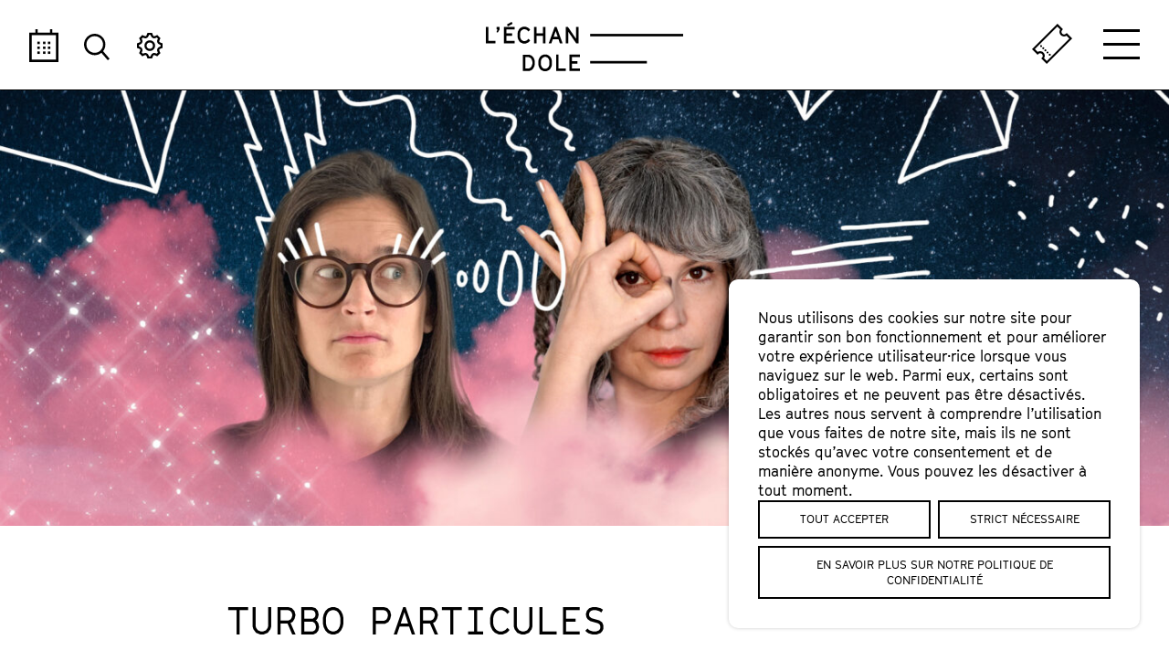

--- FILE ---
content_type: text/html; charset=UTF-8
request_url: https://echandole.ch/spectacles/turbo-particules/
body_size: 22264
content:
<!doctype html>
<html class="no-js" lang="fr-FR">

<head>
    <meta charset="utf-8">
    <meta http-equiv="x-ua-compatible" content="ie=edge">
    <meta name="viewport" content="width=device-width, initial-scale=1, shrink-to-fit=no">

    <link rel="apple-touch-icon" sizes="180x180" href="https://echandole.ch/wp-content/themes/dist/static/favicon/apple-touch-icon.png">
    <link rel="icon" type="image/png" sizes="32x32" href="https://echandole.ch/wp-content/themes/dist/static/favicon/favicon-32x32.png">
    <link rel="icon" type="image/png" sizes="16x16" href="https://echandole.ch/wp-content/themes/dist/static/favicon/favicon-16x16.png">
    <link rel="manifest" href="https://echandole.ch/wp-content/themes/dist/static/favicon/site.webmanifest">
    <link rel="mask-icon" href="https://echandole.ch/wp-content/themes/dist/static/favicon/safari-pinned-tab.svg" color="#5bbad5">
    <meta name="msapplication-TileColor" content="#ffffff">
    <meta name="theme-color" content="#ffffff">

    <!-- Begin Brevo Form -->
    <!-- START - We recommend to place the below code in head tag of your website html  -->
    <link rel="stylesheet" href="https://sibforms.com/forms/end-form/build/sib-styles.css">
    <!--  END - We recommend to place the above code in head tag of your website html -->

    <script>
        document.createElement("picture");
        var baseUrl = "https://echandole.ch";
    </script>

            <!-- Meta Pixel Code -->
        <script id="pixel-facebook-script">
            (function() {
                var pixelFacebook = "1038161160593910";
                var noScriptUrl = "https://www.facebook.com/tr?id=1038161160593910&ev=PageView&noscript=1";

                if (pixelFacebook && localStorage.getItem('cookieConsent') === 'true') {
                    !function(f,b,e,v,n,t,s)
                    {
                        if(f.fbq)return;
                        n=f.fbq=function(){n.callMethod?
                        n.callMethod.apply(n,arguments):n.queue.push(arguments)};
                        if(!f._fbq)f._fbq=n;
                        n.push=n;n.loaded=!0;n.version='2.0';
                        n.queue=[];
                        t=b.createElement(e);t.async=!0;
                        t.src=v;
                        s=b.getElementsByTagName(e)[0];
                        s.parentNode.insertBefore(t,s)
                    }(window, document,'script','https://connect.facebook.net/en_US/fbevents.js');
                    
                    fbq('init', pixelFacebook);
                    fbq('track', 'PageView');

                    // Append noscript pixel after the script tag
                    var scriptElement = document.querySelector("#pixel-facebook-script");
                    var noScript = document.createElement('noscript');
                    var img = document.createElement('img');
                    img.src = noScriptUrl;
                    img.height = 1;
                    img.width = 1;
                    img.style.display = 'none';
                    noScript.appendChild(img);
                    scriptElement.parentNode.insertBefore(noScript, scriptElement.nextSibling);
                }
            })();
        </script>
        <!-- End Meta Pixel Code -->
    
    <meta name='robots' content='index, follow, max-image-preview:large, max-snippet:-1, max-video-preview:-1' />

            <script data-no-defer="1" data-ezscrex="false" data-cfasync="false" data-pagespeed-no-defer data-cookieconsent="ignore">
                var ctPublicFunctions = {"_ajax_nonce":"e8c9bf1d72","_rest_nonce":"61078bdb8a","_ajax_url":"\/wp-admin\/admin-ajax.php","_rest_url":"https:\/\/echandole.ch\/wp-json\/","data__cookies_type":"native","data__ajax_type":"rest","data__bot_detector_enabled":0,"data__frontend_data_log_enabled":1,"cookiePrefix":"","wprocket_detected":false,"host_url":"echandole.ch","text__ee_click_to_select":"Click to select the whole data","text__ee_original_email":"The complete one is","text__ee_got_it":"Got it","text__ee_blocked":"Blocked","text__ee_cannot_connect":"Cannot connect","text__ee_cannot_decode":"Can not decode email. Unknown reason","text__ee_email_decoder":"CleanTalk email decoder","text__ee_wait_for_decoding":"The magic is on the way!","text__ee_decoding_process":"Please wait a few seconds while we decode the contact data."}
            </script>
        
            <script data-no-defer="1" data-ezscrex="false" data-cfasync="false" data-pagespeed-no-defer data-cookieconsent="ignore">
                var ctPublic = {"_ajax_nonce":"e8c9bf1d72","settings__forms__check_internal":"0","settings__forms__check_external":"0","settings__forms__force_protection":0,"settings__forms__search_test":"1","settings__forms__wc_add_to_cart":"0","settings__data__bot_detector_enabled":0,"settings__sfw__anti_crawler":0,"blog_home":"https:\/\/echandole.ch\/","pixel__setting":"3","pixel__enabled":true,"pixel__url":"https:\/\/moderate10-v4.cleantalk.org\/pixel\/a67ce84b1051e1c38053569cb497e9a8.gif","data__email_check_before_post":"1","data__email_check_exist_post":0,"data__cookies_type":"native","data__key_is_ok":true,"data__visible_fields_required":true,"wl_brandname":"Anti-Spam by CleanTalk","wl_brandname_short":"CleanTalk","ct_checkjs_key":"0a70640330efa8ddd39e6012a4dc3d022096c2b83917906ef90890dfcc2874e7","emailEncoderPassKey":"e2c00029fcb6f252a561e76e99fc42bb","bot_detector_forms_excluded":"W10=","advancedCacheExists":false,"varnishCacheExists":false,"wc_ajax_add_to_cart":false}
            </script>
        
	<!-- This site is optimized with the Yoast SEO plugin v26.7 - https://yoast.com/wordpress/plugins/seo/ -->
	<title>Turbo Particules | Théâtre de L&#039;Echandole Yverdon-les-Bains</title>
	<link rel="canonical" href="https://echandole.ch/spectacles/turbo-particules/" />
	<meta property="og:locale" content="fr_FR" />
	<meta property="og:type" content="article" />
	<meta property="og:title" content="Turbo Particules | Théâtre de L&#039;Echandole Yverdon-les-Bains" />
	<meta property="og:description" content="Une musique cosmique accompagne cette balade de la poussière d’étoile au plancher des vaches. Une turbo sieste réparatrice et régénérante. Dansez ou endormez-vous, tout nous va ! En guise de poste de pilotage, un instrument centenaire, le theremin. Boîtier flanqué de deux antennes, il se joue sans contact physique et produit des sonorités se rapprochant [&hellip;]" />
	<meta property="og:url" content="https://echandole.ch/spectacles/turbo-particules/" />
	<meta property="og:site_name" content="Théâtre de L&#039;Echandole Yverdon-les-Bains" />
	<meta property="article:publisher" content="https://www.facebook.com/lechandole.theatre/" />
	<meta property="article:modified_time" content="2022-08-15T12:47:27+00:00" />
	<meta property="og:image" content="https://echandole.ch/wp-content/uploads/2022/06/TurboParticules_web.jpg" />
	<meta property="og:image:width" content="1920" />
	<meta property="og:image:height" content="1202" />
	<meta property="og:image:type" content="image/jpeg" />
	<meta name="twitter:card" content="summary_large_image" />
	<meta name="twitter:site" content="@Echandole" />
	<meta name="twitter:label1" content="Durée de lecture estimée" />
	<meta name="twitter:data1" content="3 minutes" />
	<script type="application/ld+json" class="yoast-schema-graph">{"@context":"https://schema.org","@graph":[{"@type":"WebPage","@id":"https://echandole.ch/spectacles/turbo-particules/","url":"https://echandole.ch/spectacles/turbo-particules/","name":"Turbo Particules | Théâtre de L&#039;Echandole Yverdon-les-Bains","isPartOf":{"@id":"https://echandole.ch/#website"},"primaryImageOfPage":{"@id":"https://echandole.ch/spectacles/turbo-particules/#primaryimage"},"image":{"@id":"https://echandole.ch/spectacles/turbo-particules/#primaryimage"},"thumbnailUrl":"https://echandole.ch/wp-content/uploads/2022/06/TurboParticules_web.jpg","datePublished":"2022-06-20T08:07:44+00:00","dateModified":"2022-08-15T12:47:27+00:00","breadcrumb":{"@id":"https://echandole.ch/spectacles/turbo-particules/#breadcrumb"},"inLanguage":"fr-FR","potentialAction":[{"@type":"ReadAction","target":["https://echandole.ch/spectacles/turbo-particules/"]}]},{"@type":"ImageObject","inLanguage":"fr-FR","@id":"https://echandole.ch/spectacles/turbo-particules/#primaryimage","url":"https://echandole.ch/wp-content/uploads/2022/06/TurboParticules_web.jpg","contentUrl":"https://echandole.ch/wp-content/uploads/2022/06/TurboParticules_web.jpg","width":1920,"height":1202},{"@type":"BreadcrumbList","@id":"https://echandole.ch/spectacles/turbo-particules/#breadcrumb","itemListElement":[{"@type":"ListItem","position":1,"name":"Accueil","item":"https://echandole.ch/"},{"@type":"ListItem","position":2,"name":"Spectacles","item":"https://echandole.ch/spectacles/"},{"@type":"ListItem","position":3,"name":"Turbo Particules"}]},{"@type":"WebSite","@id":"https://echandole.ch/#website","url":"https://echandole.ch/","name":"Théâtre de L'Echandole","description":"Spectacles et concerts dans le Château d&#039;Yverdon","publisher":{"@id":"https://echandole.ch/#organization"},"potentialAction":[{"@type":"SearchAction","target":{"@type":"EntryPoint","urlTemplate":"https://echandole.ch/?s={search_term_string}"},"query-input":{"@type":"PropertyValueSpecification","valueRequired":true,"valueName":"search_term_string"}}],"inLanguage":"fr-FR"},{"@type":"Organization","@id":"https://echandole.ch/#organization","name":"Théâtre de L'Echandole","url":"https://echandole.ch/","logo":{"@type":"ImageObject","inLanguage":"fr-FR","@id":"https://echandole.ch/#/schema/logo/image/","url":"https://echandole.ch/wp-content/uploads/2023/11/echandole-noir.png","contentUrl":"https://echandole.ch/wp-content/uploads/2023/11/echandole-noir.png","width":2765,"height":835,"caption":"Théâtre de L'Echandole"},"image":{"@id":"https://echandole.ch/#/schema/logo/image/"},"sameAs":["https://www.facebook.com/lechandole.theatre/","https://x.com/Echandole","https://www.instagram.com/echandole/","https://linktr.ee/echandole","https://ch.linkedin.com/company/l-echandole"]}]}</script>
	<!-- / Yoast SEO plugin. -->


<link rel='dns-prefetch' href='//polyfill.io' />
<link rel="alternate" title="oEmbed (JSON)" type="application/json+oembed" href="https://echandole.ch/wp-json/oembed/1.0/embed?url=https%3A%2F%2Fechandole.ch%2Fspectacles%2Fturbo-particules%2F" />
<link rel="alternate" title="oEmbed (XML)" type="text/xml+oembed" href="https://echandole.ch/wp-json/oembed/1.0/embed?url=https%3A%2F%2Fechandole.ch%2Fspectacles%2Fturbo-particules%2F&#038;format=xml" />
<style id='wp-img-auto-sizes-contain-inline-css' type='text/css'>
img:is([sizes=auto i],[sizes^="auto," i]){contain-intrinsic-size:3000px 1500px}
/*# sourceURL=wp-img-auto-sizes-contain-inline-css */
</style>
<style id='wp-block-library-inline-css' type='text/css'>
:root{--wp-block-synced-color:#7a00df;--wp-block-synced-color--rgb:122,0,223;--wp-bound-block-color:var(--wp-block-synced-color);--wp-editor-canvas-background:#ddd;--wp-admin-theme-color:#007cba;--wp-admin-theme-color--rgb:0,124,186;--wp-admin-theme-color-darker-10:#006ba1;--wp-admin-theme-color-darker-10--rgb:0,107,160.5;--wp-admin-theme-color-darker-20:#005a87;--wp-admin-theme-color-darker-20--rgb:0,90,135;--wp-admin-border-width-focus:2px}@media (min-resolution:192dpi){:root{--wp-admin-border-width-focus:1.5px}}.wp-element-button{cursor:pointer}:root .has-very-light-gray-background-color{background-color:#eee}:root .has-very-dark-gray-background-color{background-color:#313131}:root .has-very-light-gray-color{color:#eee}:root .has-very-dark-gray-color{color:#313131}:root .has-vivid-green-cyan-to-vivid-cyan-blue-gradient-background{background:linear-gradient(135deg,#00d084,#0693e3)}:root .has-purple-crush-gradient-background{background:linear-gradient(135deg,#34e2e4,#4721fb 50%,#ab1dfe)}:root .has-hazy-dawn-gradient-background{background:linear-gradient(135deg,#faaca8,#dad0ec)}:root .has-subdued-olive-gradient-background{background:linear-gradient(135deg,#fafae1,#67a671)}:root .has-atomic-cream-gradient-background{background:linear-gradient(135deg,#fdd79a,#004a59)}:root .has-nightshade-gradient-background{background:linear-gradient(135deg,#330968,#31cdcf)}:root .has-midnight-gradient-background{background:linear-gradient(135deg,#020381,#2874fc)}:root{--wp--preset--font-size--normal:16px;--wp--preset--font-size--huge:42px}.has-regular-font-size{font-size:1em}.has-larger-font-size{font-size:2.625em}.has-normal-font-size{font-size:var(--wp--preset--font-size--normal)}.has-huge-font-size{font-size:var(--wp--preset--font-size--huge)}.has-text-align-center{text-align:center}.has-text-align-left{text-align:left}.has-text-align-right{text-align:right}.has-fit-text{white-space:nowrap!important}#end-resizable-editor-section{display:none}.aligncenter{clear:both}.items-justified-left{justify-content:flex-start}.items-justified-center{justify-content:center}.items-justified-right{justify-content:flex-end}.items-justified-space-between{justify-content:space-between}.screen-reader-text{border:0;clip-path:inset(50%);height:1px;margin:-1px;overflow:hidden;padding:0;position:absolute;width:1px;word-wrap:normal!important}.screen-reader-text:focus{background-color:#ddd;clip-path:none;color:#444;display:block;font-size:1em;height:auto;left:5px;line-height:normal;padding:15px 23px 14px;text-decoration:none;top:5px;width:auto;z-index:100000}html :where(.has-border-color){border-style:solid}html :where([style*=border-top-color]){border-top-style:solid}html :where([style*=border-right-color]){border-right-style:solid}html :where([style*=border-bottom-color]){border-bottom-style:solid}html :where([style*=border-left-color]){border-left-style:solid}html :where([style*=border-width]){border-style:solid}html :where([style*=border-top-width]){border-top-style:solid}html :where([style*=border-right-width]){border-right-style:solid}html :where([style*=border-bottom-width]){border-bottom-style:solid}html :where([style*=border-left-width]){border-left-style:solid}html :where(img[class*=wp-image-]){height:auto;max-width:100%}:where(figure){margin:0 0 1em}html :where(.is-position-sticky){--wp-admin--admin-bar--position-offset:var(--wp-admin--admin-bar--height,0px)}@media screen and (max-width:600px){html :where(.is-position-sticky){--wp-admin--admin-bar--position-offset:0px}}

/*# sourceURL=wp-block-library-inline-css */
</style><style id='wp-block-button-inline-css' type='text/css'>
.wp-block-button__link{align-content:center;box-sizing:border-box;cursor:pointer;display:inline-block;height:100%;text-align:center;word-break:break-word}.wp-block-button__link.aligncenter{text-align:center}.wp-block-button__link.alignright{text-align:right}:where(.wp-block-button__link){border-radius:9999px;box-shadow:none;padding:calc(.667em + 2px) calc(1.333em + 2px);text-decoration:none}.wp-block-button[style*=text-decoration] .wp-block-button__link{text-decoration:inherit}.wp-block-buttons>.wp-block-button.has-custom-width{max-width:none}.wp-block-buttons>.wp-block-button.has-custom-width .wp-block-button__link{width:100%}.wp-block-buttons>.wp-block-button.has-custom-font-size .wp-block-button__link{font-size:inherit}.wp-block-buttons>.wp-block-button.wp-block-button__width-25{width:calc(25% - var(--wp--style--block-gap, .5em)*.75)}.wp-block-buttons>.wp-block-button.wp-block-button__width-50{width:calc(50% - var(--wp--style--block-gap, .5em)*.5)}.wp-block-buttons>.wp-block-button.wp-block-button__width-75{width:calc(75% - var(--wp--style--block-gap, .5em)*.25)}.wp-block-buttons>.wp-block-button.wp-block-button__width-100{flex-basis:100%;width:100%}.wp-block-buttons.is-vertical>.wp-block-button.wp-block-button__width-25{width:25%}.wp-block-buttons.is-vertical>.wp-block-button.wp-block-button__width-50{width:50%}.wp-block-buttons.is-vertical>.wp-block-button.wp-block-button__width-75{width:75%}.wp-block-button.is-style-squared,.wp-block-button__link.wp-block-button.is-style-squared{border-radius:0}.wp-block-button.no-border-radius,.wp-block-button__link.no-border-radius{border-radius:0!important}:root :where(.wp-block-button .wp-block-button__link.is-style-outline),:root :where(.wp-block-button.is-style-outline>.wp-block-button__link){border:2px solid;padding:.667em 1.333em}:root :where(.wp-block-button .wp-block-button__link.is-style-outline:not(.has-text-color)),:root :where(.wp-block-button.is-style-outline>.wp-block-button__link:not(.has-text-color)){color:currentColor}:root :where(.wp-block-button .wp-block-button__link.is-style-outline:not(.has-background)),:root :where(.wp-block-button.is-style-outline>.wp-block-button__link:not(.has-background)){background-color:initial;background-image:none}
/*# sourceURL=https://echandole.ch/wp-includes/blocks/button/style.min.css */
</style>
<style id='wp-block-gallery-inline-css' type='text/css'>
.blocks-gallery-grid:not(.has-nested-images),.wp-block-gallery:not(.has-nested-images){display:flex;flex-wrap:wrap;list-style-type:none;margin:0;padding:0}.blocks-gallery-grid:not(.has-nested-images) .blocks-gallery-image,.blocks-gallery-grid:not(.has-nested-images) .blocks-gallery-item,.wp-block-gallery:not(.has-nested-images) .blocks-gallery-image,.wp-block-gallery:not(.has-nested-images) .blocks-gallery-item{display:flex;flex-direction:column;flex-grow:1;justify-content:center;margin:0 1em 1em 0;position:relative;width:calc(50% - 1em)}.blocks-gallery-grid:not(.has-nested-images) .blocks-gallery-image:nth-of-type(2n),.blocks-gallery-grid:not(.has-nested-images) .blocks-gallery-item:nth-of-type(2n),.wp-block-gallery:not(.has-nested-images) .blocks-gallery-image:nth-of-type(2n),.wp-block-gallery:not(.has-nested-images) .blocks-gallery-item:nth-of-type(2n){margin-right:0}.blocks-gallery-grid:not(.has-nested-images) .blocks-gallery-image figure,.blocks-gallery-grid:not(.has-nested-images) .blocks-gallery-item figure,.wp-block-gallery:not(.has-nested-images) .blocks-gallery-image figure,.wp-block-gallery:not(.has-nested-images) .blocks-gallery-item figure{align-items:flex-end;display:flex;height:100%;justify-content:flex-start;margin:0}.blocks-gallery-grid:not(.has-nested-images) .blocks-gallery-image img,.blocks-gallery-grid:not(.has-nested-images) .blocks-gallery-item img,.wp-block-gallery:not(.has-nested-images) .blocks-gallery-image img,.wp-block-gallery:not(.has-nested-images) .blocks-gallery-item img{display:block;height:auto;max-width:100%;width:auto}.blocks-gallery-grid:not(.has-nested-images) .blocks-gallery-image figcaption,.blocks-gallery-grid:not(.has-nested-images) .blocks-gallery-item figcaption,.wp-block-gallery:not(.has-nested-images) .blocks-gallery-image figcaption,.wp-block-gallery:not(.has-nested-images) .blocks-gallery-item figcaption{background:linear-gradient(0deg,#000000b3,#0000004d 70%,#0000);bottom:0;box-sizing:border-box;color:#fff;font-size:.8em;margin:0;max-height:100%;overflow:auto;padding:3em .77em .7em;position:absolute;text-align:center;width:100%;z-index:2}.blocks-gallery-grid:not(.has-nested-images) .blocks-gallery-image figcaption img,.blocks-gallery-grid:not(.has-nested-images) .blocks-gallery-item figcaption img,.wp-block-gallery:not(.has-nested-images) .blocks-gallery-image figcaption img,.wp-block-gallery:not(.has-nested-images) .blocks-gallery-item figcaption img{display:inline}.blocks-gallery-grid:not(.has-nested-images) figcaption,.wp-block-gallery:not(.has-nested-images) figcaption{flex-grow:1}.blocks-gallery-grid:not(.has-nested-images).is-cropped .blocks-gallery-image a,.blocks-gallery-grid:not(.has-nested-images).is-cropped .blocks-gallery-image img,.blocks-gallery-grid:not(.has-nested-images).is-cropped .blocks-gallery-item a,.blocks-gallery-grid:not(.has-nested-images).is-cropped .blocks-gallery-item img,.wp-block-gallery:not(.has-nested-images).is-cropped .blocks-gallery-image a,.wp-block-gallery:not(.has-nested-images).is-cropped .blocks-gallery-image img,.wp-block-gallery:not(.has-nested-images).is-cropped .blocks-gallery-item a,.wp-block-gallery:not(.has-nested-images).is-cropped .blocks-gallery-item img{flex:1;height:100%;object-fit:cover;width:100%}.blocks-gallery-grid:not(.has-nested-images).columns-1 .blocks-gallery-image,.blocks-gallery-grid:not(.has-nested-images).columns-1 .blocks-gallery-item,.wp-block-gallery:not(.has-nested-images).columns-1 .blocks-gallery-image,.wp-block-gallery:not(.has-nested-images).columns-1 .blocks-gallery-item{margin-right:0;width:100%}@media (min-width:600px){.blocks-gallery-grid:not(.has-nested-images).columns-3 .blocks-gallery-image,.blocks-gallery-grid:not(.has-nested-images).columns-3 .blocks-gallery-item,.wp-block-gallery:not(.has-nested-images).columns-3 .blocks-gallery-image,.wp-block-gallery:not(.has-nested-images).columns-3 .blocks-gallery-item{margin-right:1em;width:calc(33.33333% - .66667em)}.blocks-gallery-grid:not(.has-nested-images).columns-4 .blocks-gallery-image,.blocks-gallery-grid:not(.has-nested-images).columns-4 .blocks-gallery-item,.wp-block-gallery:not(.has-nested-images).columns-4 .blocks-gallery-image,.wp-block-gallery:not(.has-nested-images).columns-4 .blocks-gallery-item{margin-right:1em;width:calc(25% - .75em)}.blocks-gallery-grid:not(.has-nested-images).columns-5 .blocks-gallery-image,.blocks-gallery-grid:not(.has-nested-images).columns-5 .blocks-gallery-item,.wp-block-gallery:not(.has-nested-images).columns-5 .blocks-gallery-image,.wp-block-gallery:not(.has-nested-images).columns-5 .blocks-gallery-item{margin-right:1em;width:calc(20% - .8em)}.blocks-gallery-grid:not(.has-nested-images).columns-6 .blocks-gallery-image,.blocks-gallery-grid:not(.has-nested-images).columns-6 .blocks-gallery-item,.wp-block-gallery:not(.has-nested-images).columns-6 .blocks-gallery-image,.wp-block-gallery:not(.has-nested-images).columns-6 .blocks-gallery-item{margin-right:1em;width:calc(16.66667% - .83333em)}.blocks-gallery-grid:not(.has-nested-images).columns-7 .blocks-gallery-image,.blocks-gallery-grid:not(.has-nested-images).columns-7 .blocks-gallery-item,.wp-block-gallery:not(.has-nested-images).columns-7 .blocks-gallery-image,.wp-block-gallery:not(.has-nested-images).columns-7 .blocks-gallery-item{margin-right:1em;width:calc(14.28571% - .85714em)}.blocks-gallery-grid:not(.has-nested-images).columns-8 .blocks-gallery-image,.blocks-gallery-grid:not(.has-nested-images).columns-8 .blocks-gallery-item,.wp-block-gallery:not(.has-nested-images).columns-8 .blocks-gallery-image,.wp-block-gallery:not(.has-nested-images).columns-8 .blocks-gallery-item{margin-right:1em;width:calc(12.5% - .875em)}.blocks-gallery-grid:not(.has-nested-images).columns-1 .blocks-gallery-image:nth-of-type(1n),.blocks-gallery-grid:not(.has-nested-images).columns-1 .blocks-gallery-item:nth-of-type(1n),.blocks-gallery-grid:not(.has-nested-images).columns-2 .blocks-gallery-image:nth-of-type(2n),.blocks-gallery-grid:not(.has-nested-images).columns-2 .blocks-gallery-item:nth-of-type(2n),.blocks-gallery-grid:not(.has-nested-images).columns-3 .blocks-gallery-image:nth-of-type(3n),.blocks-gallery-grid:not(.has-nested-images).columns-3 .blocks-gallery-item:nth-of-type(3n),.blocks-gallery-grid:not(.has-nested-images).columns-4 .blocks-gallery-image:nth-of-type(4n),.blocks-gallery-grid:not(.has-nested-images).columns-4 .blocks-gallery-item:nth-of-type(4n),.blocks-gallery-grid:not(.has-nested-images).columns-5 .blocks-gallery-image:nth-of-type(5n),.blocks-gallery-grid:not(.has-nested-images).columns-5 .blocks-gallery-item:nth-of-type(5n),.blocks-gallery-grid:not(.has-nested-images).columns-6 .blocks-gallery-image:nth-of-type(6n),.blocks-gallery-grid:not(.has-nested-images).columns-6 .blocks-gallery-item:nth-of-type(6n),.blocks-gallery-grid:not(.has-nested-images).columns-7 .blocks-gallery-image:nth-of-type(7n),.blocks-gallery-grid:not(.has-nested-images).columns-7 .blocks-gallery-item:nth-of-type(7n),.blocks-gallery-grid:not(.has-nested-images).columns-8 .blocks-gallery-image:nth-of-type(8n),.blocks-gallery-grid:not(.has-nested-images).columns-8 .blocks-gallery-item:nth-of-type(8n),.wp-block-gallery:not(.has-nested-images).columns-1 .blocks-gallery-image:nth-of-type(1n),.wp-block-gallery:not(.has-nested-images).columns-1 .blocks-gallery-item:nth-of-type(1n),.wp-block-gallery:not(.has-nested-images).columns-2 .blocks-gallery-image:nth-of-type(2n),.wp-block-gallery:not(.has-nested-images).columns-2 .blocks-gallery-item:nth-of-type(2n),.wp-block-gallery:not(.has-nested-images).columns-3 .blocks-gallery-image:nth-of-type(3n),.wp-block-gallery:not(.has-nested-images).columns-3 .blocks-gallery-item:nth-of-type(3n),.wp-block-gallery:not(.has-nested-images).columns-4 .blocks-gallery-image:nth-of-type(4n),.wp-block-gallery:not(.has-nested-images).columns-4 .blocks-gallery-item:nth-of-type(4n),.wp-block-gallery:not(.has-nested-images).columns-5 .blocks-gallery-image:nth-of-type(5n),.wp-block-gallery:not(.has-nested-images).columns-5 .blocks-gallery-item:nth-of-type(5n),.wp-block-gallery:not(.has-nested-images).columns-6 .blocks-gallery-image:nth-of-type(6n),.wp-block-gallery:not(.has-nested-images).columns-6 .blocks-gallery-item:nth-of-type(6n),.wp-block-gallery:not(.has-nested-images).columns-7 .blocks-gallery-image:nth-of-type(7n),.wp-block-gallery:not(.has-nested-images).columns-7 .blocks-gallery-item:nth-of-type(7n),.wp-block-gallery:not(.has-nested-images).columns-8 .blocks-gallery-image:nth-of-type(8n),.wp-block-gallery:not(.has-nested-images).columns-8 .blocks-gallery-item:nth-of-type(8n){margin-right:0}}.blocks-gallery-grid:not(.has-nested-images) .blocks-gallery-image:last-child,.blocks-gallery-grid:not(.has-nested-images) .blocks-gallery-item:last-child,.wp-block-gallery:not(.has-nested-images) .blocks-gallery-image:last-child,.wp-block-gallery:not(.has-nested-images) .blocks-gallery-item:last-child{margin-right:0}.blocks-gallery-grid:not(.has-nested-images).alignleft,.blocks-gallery-grid:not(.has-nested-images).alignright,.wp-block-gallery:not(.has-nested-images).alignleft,.wp-block-gallery:not(.has-nested-images).alignright{max-width:420px;width:100%}.blocks-gallery-grid:not(.has-nested-images).aligncenter .blocks-gallery-item figure,.wp-block-gallery:not(.has-nested-images).aligncenter .blocks-gallery-item figure{justify-content:center}.wp-block-gallery:not(.is-cropped) .blocks-gallery-item{align-self:flex-start}figure.wp-block-gallery.has-nested-images{align-items:normal}.wp-block-gallery.has-nested-images figure.wp-block-image:not(#individual-image){margin:0;width:calc(50% - var(--wp--style--unstable-gallery-gap, 16px)/2)}.wp-block-gallery.has-nested-images figure.wp-block-image{box-sizing:border-box;display:flex;flex-direction:column;flex-grow:1;justify-content:center;max-width:100%;position:relative}.wp-block-gallery.has-nested-images figure.wp-block-image>a,.wp-block-gallery.has-nested-images figure.wp-block-image>div{flex-direction:column;flex-grow:1;margin:0}.wp-block-gallery.has-nested-images figure.wp-block-image img{display:block;height:auto;max-width:100%!important;width:auto}.wp-block-gallery.has-nested-images figure.wp-block-image figcaption,.wp-block-gallery.has-nested-images figure.wp-block-image:has(figcaption):before{bottom:0;left:0;max-height:100%;position:absolute;right:0}.wp-block-gallery.has-nested-images figure.wp-block-image:has(figcaption):before{backdrop-filter:blur(3px);content:"";height:100%;-webkit-mask-image:linear-gradient(0deg,#000 20%,#0000);mask-image:linear-gradient(0deg,#000 20%,#0000);max-height:40%;pointer-events:none}.wp-block-gallery.has-nested-images figure.wp-block-image figcaption{box-sizing:border-box;color:#fff;font-size:13px;margin:0;overflow:auto;padding:1em;text-align:center;text-shadow:0 0 1.5px #000}.wp-block-gallery.has-nested-images figure.wp-block-image figcaption::-webkit-scrollbar{height:12px;width:12px}.wp-block-gallery.has-nested-images figure.wp-block-image figcaption::-webkit-scrollbar-track{background-color:initial}.wp-block-gallery.has-nested-images figure.wp-block-image figcaption::-webkit-scrollbar-thumb{background-clip:padding-box;background-color:initial;border:3px solid #0000;border-radius:8px}.wp-block-gallery.has-nested-images figure.wp-block-image figcaption:focus-within::-webkit-scrollbar-thumb,.wp-block-gallery.has-nested-images figure.wp-block-image figcaption:focus::-webkit-scrollbar-thumb,.wp-block-gallery.has-nested-images figure.wp-block-image figcaption:hover::-webkit-scrollbar-thumb{background-color:#fffc}.wp-block-gallery.has-nested-images figure.wp-block-image figcaption{scrollbar-color:#0000 #0000;scrollbar-gutter:stable both-edges;scrollbar-width:thin}.wp-block-gallery.has-nested-images figure.wp-block-image figcaption:focus,.wp-block-gallery.has-nested-images figure.wp-block-image figcaption:focus-within,.wp-block-gallery.has-nested-images figure.wp-block-image figcaption:hover{scrollbar-color:#fffc #0000}.wp-block-gallery.has-nested-images figure.wp-block-image figcaption{will-change:transform}@media (hover:none){.wp-block-gallery.has-nested-images figure.wp-block-image figcaption{scrollbar-color:#fffc #0000}}.wp-block-gallery.has-nested-images figure.wp-block-image figcaption{background:linear-gradient(0deg,#0006,#0000)}.wp-block-gallery.has-nested-images figure.wp-block-image figcaption img{display:inline}.wp-block-gallery.has-nested-images figure.wp-block-image figcaption a{color:inherit}.wp-block-gallery.has-nested-images figure.wp-block-image.has-custom-border img{box-sizing:border-box}.wp-block-gallery.has-nested-images figure.wp-block-image.has-custom-border>a,.wp-block-gallery.has-nested-images figure.wp-block-image.has-custom-border>div,.wp-block-gallery.has-nested-images figure.wp-block-image.is-style-rounded>a,.wp-block-gallery.has-nested-images figure.wp-block-image.is-style-rounded>div{flex:1 1 auto}.wp-block-gallery.has-nested-images figure.wp-block-image.has-custom-border figcaption,.wp-block-gallery.has-nested-images figure.wp-block-image.is-style-rounded figcaption{background:none;color:inherit;flex:initial;margin:0;padding:10px 10px 9px;position:relative;text-shadow:none}.wp-block-gallery.has-nested-images figure.wp-block-image.has-custom-border:before,.wp-block-gallery.has-nested-images figure.wp-block-image.is-style-rounded:before{content:none}.wp-block-gallery.has-nested-images figcaption{flex-basis:100%;flex-grow:1;text-align:center}.wp-block-gallery.has-nested-images:not(.is-cropped) figure.wp-block-image:not(#individual-image){margin-bottom:auto;margin-top:0}.wp-block-gallery.has-nested-images.is-cropped figure.wp-block-image:not(#individual-image){align-self:inherit}.wp-block-gallery.has-nested-images.is-cropped figure.wp-block-image:not(#individual-image)>a,.wp-block-gallery.has-nested-images.is-cropped figure.wp-block-image:not(#individual-image)>div:not(.components-drop-zone){display:flex}.wp-block-gallery.has-nested-images.is-cropped figure.wp-block-image:not(#individual-image) a,.wp-block-gallery.has-nested-images.is-cropped figure.wp-block-image:not(#individual-image) img{flex:1 0 0%;height:100%;object-fit:cover;width:100%}.wp-block-gallery.has-nested-images.columns-1 figure.wp-block-image:not(#individual-image){width:100%}@media (min-width:600px){.wp-block-gallery.has-nested-images.columns-3 figure.wp-block-image:not(#individual-image){width:calc(33.33333% - var(--wp--style--unstable-gallery-gap, 16px)*.66667)}.wp-block-gallery.has-nested-images.columns-4 figure.wp-block-image:not(#individual-image){width:calc(25% - var(--wp--style--unstable-gallery-gap, 16px)*.75)}.wp-block-gallery.has-nested-images.columns-5 figure.wp-block-image:not(#individual-image){width:calc(20% - var(--wp--style--unstable-gallery-gap, 16px)*.8)}.wp-block-gallery.has-nested-images.columns-6 figure.wp-block-image:not(#individual-image){width:calc(16.66667% - var(--wp--style--unstable-gallery-gap, 16px)*.83333)}.wp-block-gallery.has-nested-images.columns-7 figure.wp-block-image:not(#individual-image){width:calc(14.28571% - var(--wp--style--unstable-gallery-gap, 16px)*.85714)}.wp-block-gallery.has-nested-images.columns-8 figure.wp-block-image:not(#individual-image){width:calc(12.5% - var(--wp--style--unstable-gallery-gap, 16px)*.875)}.wp-block-gallery.has-nested-images.columns-default figure.wp-block-image:not(#individual-image){width:calc(33.33% - var(--wp--style--unstable-gallery-gap, 16px)*.66667)}.wp-block-gallery.has-nested-images.columns-default figure.wp-block-image:not(#individual-image):first-child:nth-last-child(2),.wp-block-gallery.has-nested-images.columns-default figure.wp-block-image:not(#individual-image):first-child:nth-last-child(2)~figure.wp-block-image:not(#individual-image){width:calc(50% - var(--wp--style--unstable-gallery-gap, 16px)*.5)}.wp-block-gallery.has-nested-images.columns-default figure.wp-block-image:not(#individual-image):first-child:last-child{width:100%}}.wp-block-gallery.has-nested-images.alignleft,.wp-block-gallery.has-nested-images.alignright{max-width:420px;width:100%}.wp-block-gallery.has-nested-images.aligncenter{justify-content:center}
/*# sourceURL=https://echandole.ch/wp-includes/blocks/gallery/style.min.css */
</style>
<style id='wp-block-image-inline-css' type='text/css'>
.wp-block-image>a,.wp-block-image>figure>a{display:inline-block}.wp-block-image img{box-sizing:border-box;height:auto;max-width:100%;vertical-align:bottom}@media not (prefers-reduced-motion){.wp-block-image img.hide{visibility:hidden}.wp-block-image img.show{animation:show-content-image .4s}}.wp-block-image[style*=border-radius] img,.wp-block-image[style*=border-radius]>a{border-radius:inherit}.wp-block-image.has-custom-border img{box-sizing:border-box}.wp-block-image.aligncenter{text-align:center}.wp-block-image.alignfull>a,.wp-block-image.alignwide>a{width:100%}.wp-block-image.alignfull img,.wp-block-image.alignwide img{height:auto;width:100%}.wp-block-image .aligncenter,.wp-block-image .alignleft,.wp-block-image .alignright,.wp-block-image.aligncenter,.wp-block-image.alignleft,.wp-block-image.alignright{display:table}.wp-block-image .aligncenter>figcaption,.wp-block-image .alignleft>figcaption,.wp-block-image .alignright>figcaption,.wp-block-image.aligncenter>figcaption,.wp-block-image.alignleft>figcaption,.wp-block-image.alignright>figcaption{caption-side:bottom;display:table-caption}.wp-block-image .alignleft{float:left;margin:.5em 1em .5em 0}.wp-block-image .alignright{float:right;margin:.5em 0 .5em 1em}.wp-block-image .aligncenter{margin-left:auto;margin-right:auto}.wp-block-image :where(figcaption){margin-bottom:1em;margin-top:.5em}.wp-block-image.is-style-circle-mask img{border-radius:9999px}@supports ((-webkit-mask-image:none) or (mask-image:none)) or (-webkit-mask-image:none){.wp-block-image.is-style-circle-mask img{border-radius:0;-webkit-mask-image:url('data:image/svg+xml;utf8,<svg viewBox="0 0 100 100" xmlns="http://www.w3.org/2000/svg"><circle cx="50" cy="50" r="50"/></svg>');mask-image:url('data:image/svg+xml;utf8,<svg viewBox="0 0 100 100" xmlns="http://www.w3.org/2000/svg"><circle cx="50" cy="50" r="50"/></svg>');mask-mode:alpha;-webkit-mask-position:center;mask-position:center;-webkit-mask-repeat:no-repeat;mask-repeat:no-repeat;-webkit-mask-size:contain;mask-size:contain}}:root :where(.wp-block-image.is-style-rounded img,.wp-block-image .is-style-rounded img){border-radius:9999px}.wp-block-image figure{margin:0}.wp-lightbox-container{display:flex;flex-direction:column;position:relative}.wp-lightbox-container img{cursor:zoom-in}.wp-lightbox-container img:hover+button{opacity:1}.wp-lightbox-container button{align-items:center;backdrop-filter:blur(16px) saturate(180%);background-color:#5a5a5a40;border:none;border-radius:4px;cursor:zoom-in;display:flex;height:20px;justify-content:center;opacity:0;padding:0;position:absolute;right:16px;text-align:center;top:16px;width:20px;z-index:100}@media not (prefers-reduced-motion){.wp-lightbox-container button{transition:opacity .2s ease}}.wp-lightbox-container button:focus-visible{outline:3px auto #5a5a5a40;outline:3px auto -webkit-focus-ring-color;outline-offset:3px}.wp-lightbox-container button:hover{cursor:pointer;opacity:1}.wp-lightbox-container button:focus{opacity:1}.wp-lightbox-container button:focus,.wp-lightbox-container button:hover,.wp-lightbox-container button:not(:hover):not(:active):not(.has-background){background-color:#5a5a5a40;border:none}.wp-lightbox-overlay{box-sizing:border-box;cursor:zoom-out;height:100vh;left:0;overflow:hidden;position:fixed;top:0;visibility:hidden;width:100%;z-index:100000}.wp-lightbox-overlay .close-button{align-items:center;cursor:pointer;display:flex;justify-content:center;min-height:40px;min-width:40px;padding:0;position:absolute;right:calc(env(safe-area-inset-right) + 16px);top:calc(env(safe-area-inset-top) + 16px);z-index:5000000}.wp-lightbox-overlay .close-button:focus,.wp-lightbox-overlay .close-button:hover,.wp-lightbox-overlay .close-button:not(:hover):not(:active):not(.has-background){background:none;border:none}.wp-lightbox-overlay .lightbox-image-container{height:var(--wp--lightbox-container-height);left:50%;overflow:hidden;position:absolute;top:50%;transform:translate(-50%,-50%);transform-origin:top left;width:var(--wp--lightbox-container-width);z-index:9999999999}.wp-lightbox-overlay .wp-block-image{align-items:center;box-sizing:border-box;display:flex;height:100%;justify-content:center;margin:0;position:relative;transform-origin:0 0;width:100%;z-index:3000000}.wp-lightbox-overlay .wp-block-image img{height:var(--wp--lightbox-image-height);min-height:var(--wp--lightbox-image-height);min-width:var(--wp--lightbox-image-width);width:var(--wp--lightbox-image-width)}.wp-lightbox-overlay .wp-block-image figcaption{display:none}.wp-lightbox-overlay button{background:none;border:none}.wp-lightbox-overlay .scrim{background-color:#fff;height:100%;opacity:.9;position:absolute;width:100%;z-index:2000000}.wp-lightbox-overlay.active{visibility:visible}@media not (prefers-reduced-motion){.wp-lightbox-overlay.active{animation:turn-on-visibility .25s both}.wp-lightbox-overlay.active img{animation:turn-on-visibility .35s both}.wp-lightbox-overlay.show-closing-animation:not(.active){animation:turn-off-visibility .35s both}.wp-lightbox-overlay.show-closing-animation:not(.active) img{animation:turn-off-visibility .25s both}.wp-lightbox-overlay.zoom.active{animation:none;opacity:1;visibility:visible}.wp-lightbox-overlay.zoom.active .lightbox-image-container{animation:lightbox-zoom-in .4s}.wp-lightbox-overlay.zoom.active .lightbox-image-container img{animation:none}.wp-lightbox-overlay.zoom.active .scrim{animation:turn-on-visibility .4s forwards}.wp-lightbox-overlay.zoom.show-closing-animation:not(.active){animation:none}.wp-lightbox-overlay.zoom.show-closing-animation:not(.active) .lightbox-image-container{animation:lightbox-zoom-out .4s}.wp-lightbox-overlay.zoom.show-closing-animation:not(.active) .lightbox-image-container img{animation:none}.wp-lightbox-overlay.zoom.show-closing-animation:not(.active) .scrim{animation:turn-off-visibility .4s forwards}}@keyframes show-content-image{0%{visibility:hidden}99%{visibility:hidden}to{visibility:visible}}@keyframes turn-on-visibility{0%{opacity:0}to{opacity:1}}@keyframes turn-off-visibility{0%{opacity:1;visibility:visible}99%{opacity:0;visibility:visible}to{opacity:0;visibility:hidden}}@keyframes lightbox-zoom-in{0%{transform:translate(calc((-100vw + var(--wp--lightbox-scrollbar-width))/2 + var(--wp--lightbox-initial-left-position)),calc(-50vh + var(--wp--lightbox-initial-top-position))) scale(var(--wp--lightbox-scale))}to{transform:translate(-50%,-50%) scale(1)}}@keyframes lightbox-zoom-out{0%{transform:translate(-50%,-50%) scale(1);visibility:visible}99%{visibility:visible}to{transform:translate(calc((-100vw + var(--wp--lightbox-scrollbar-width))/2 + var(--wp--lightbox-initial-left-position)),calc(-50vh + var(--wp--lightbox-initial-top-position))) scale(var(--wp--lightbox-scale));visibility:hidden}}
/*# sourceURL=https://echandole.ch/wp-includes/blocks/image/style.min.css */
</style>
<style id='wp-block-buttons-inline-css' type='text/css'>
.wp-block-buttons{box-sizing:border-box}.wp-block-buttons.is-vertical{flex-direction:column}.wp-block-buttons.is-vertical>.wp-block-button:last-child{margin-bottom:0}.wp-block-buttons>.wp-block-button{display:inline-block;margin:0}.wp-block-buttons.is-content-justification-left{justify-content:flex-start}.wp-block-buttons.is-content-justification-left.is-vertical{align-items:flex-start}.wp-block-buttons.is-content-justification-center{justify-content:center}.wp-block-buttons.is-content-justification-center.is-vertical{align-items:center}.wp-block-buttons.is-content-justification-right{justify-content:flex-end}.wp-block-buttons.is-content-justification-right.is-vertical{align-items:flex-end}.wp-block-buttons.is-content-justification-space-between{justify-content:space-between}.wp-block-buttons.aligncenter{text-align:center}.wp-block-buttons:not(.is-content-justification-space-between,.is-content-justification-right,.is-content-justification-left,.is-content-justification-center) .wp-block-button.aligncenter{margin-left:auto;margin-right:auto;width:100%}.wp-block-buttons[style*=text-decoration] .wp-block-button,.wp-block-buttons[style*=text-decoration] .wp-block-button__link{text-decoration:inherit}.wp-block-buttons.has-custom-font-size .wp-block-button__link{font-size:inherit}.wp-block-buttons .wp-block-button__link{width:100%}.wp-block-button.aligncenter{text-align:center}
/*# sourceURL=https://echandole.ch/wp-includes/blocks/buttons/style.min.css */
</style>
<style id='wp-block-embed-inline-css' type='text/css'>
.wp-block-embed.alignleft,.wp-block-embed.alignright,.wp-block[data-align=left]>[data-type="core/embed"],.wp-block[data-align=right]>[data-type="core/embed"]{max-width:360px;width:100%}.wp-block-embed.alignleft .wp-block-embed__wrapper,.wp-block-embed.alignright .wp-block-embed__wrapper,.wp-block[data-align=left]>[data-type="core/embed"] .wp-block-embed__wrapper,.wp-block[data-align=right]>[data-type="core/embed"] .wp-block-embed__wrapper{min-width:280px}.wp-block-cover .wp-block-embed{min-height:240px;min-width:320px}.wp-block-embed{overflow-wrap:break-word}.wp-block-embed :where(figcaption){margin-bottom:1em;margin-top:.5em}.wp-block-embed iframe{max-width:100%}.wp-block-embed__wrapper{position:relative}.wp-embed-responsive .wp-has-aspect-ratio .wp-block-embed__wrapper:before{content:"";display:block;padding-top:50%}.wp-embed-responsive .wp-has-aspect-ratio iframe{bottom:0;height:100%;left:0;position:absolute;right:0;top:0;width:100%}.wp-embed-responsive .wp-embed-aspect-21-9 .wp-block-embed__wrapper:before{padding-top:42.85%}.wp-embed-responsive .wp-embed-aspect-18-9 .wp-block-embed__wrapper:before{padding-top:50%}.wp-embed-responsive .wp-embed-aspect-16-9 .wp-block-embed__wrapper:before{padding-top:56.25%}.wp-embed-responsive .wp-embed-aspect-4-3 .wp-block-embed__wrapper:before{padding-top:75%}.wp-embed-responsive .wp-embed-aspect-1-1 .wp-block-embed__wrapper:before{padding-top:100%}.wp-embed-responsive .wp-embed-aspect-9-16 .wp-block-embed__wrapper:before{padding-top:177.77%}.wp-embed-responsive .wp-embed-aspect-1-2 .wp-block-embed__wrapper:before{padding-top:200%}
/*# sourceURL=https://echandole.ch/wp-includes/blocks/embed/style.min.css */
</style>
<style id='global-styles-inline-css' type='text/css'>
:root{--wp--preset--aspect-ratio--square: 1;--wp--preset--aspect-ratio--4-3: 4/3;--wp--preset--aspect-ratio--3-4: 3/4;--wp--preset--aspect-ratio--3-2: 3/2;--wp--preset--aspect-ratio--2-3: 2/3;--wp--preset--aspect-ratio--16-9: 16/9;--wp--preset--aspect-ratio--9-16: 9/16;--wp--preset--color--black: #000000;--wp--preset--color--cyan-bluish-gray: #abb8c3;--wp--preset--color--white: #ffffff;--wp--preset--color--pale-pink: #f78da7;--wp--preset--color--vivid-red: #cf2e2e;--wp--preset--color--luminous-vivid-orange: #ff6900;--wp--preset--color--luminous-vivid-amber: #fcb900;--wp--preset--color--light-green-cyan: #7bdcb5;--wp--preset--color--vivid-green-cyan: #00d084;--wp--preset--color--pale-cyan-blue: #8ed1fc;--wp--preset--color--vivid-cyan-blue: #0693e3;--wp--preset--color--vivid-purple: #9b51e0;--wp--preset--gradient--vivid-cyan-blue-to-vivid-purple: linear-gradient(135deg,rgb(6,147,227) 0%,rgb(155,81,224) 100%);--wp--preset--gradient--light-green-cyan-to-vivid-green-cyan: linear-gradient(135deg,rgb(122,220,180) 0%,rgb(0,208,130) 100%);--wp--preset--gradient--luminous-vivid-amber-to-luminous-vivid-orange: linear-gradient(135deg,rgb(252,185,0) 0%,rgb(255,105,0) 100%);--wp--preset--gradient--luminous-vivid-orange-to-vivid-red: linear-gradient(135deg,rgb(255,105,0) 0%,rgb(207,46,46) 100%);--wp--preset--gradient--very-light-gray-to-cyan-bluish-gray: linear-gradient(135deg,rgb(238,238,238) 0%,rgb(169,184,195) 100%);--wp--preset--gradient--cool-to-warm-spectrum: linear-gradient(135deg,rgb(74,234,220) 0%,rgb(151,120,209) 20%,rgb(207,42,186) 40%,rgb(238,44,130) 60%,rgb(251,105,98) 80%,rgb(254,248,76) 100%);--wp--preset--gradient--blush-light-purple: linear-gradient(135deg,rgb(255,206,236) 0%,rgb(152,150,240) 100%);--wp--preset--gradient--blush-bordeaux: linear-gradient(135deg,rgb(254,205,165) 0%,rgb(254,45,45) 50%,rgb(107,0,62) 100%);--wp--preset--gradient--luminous-dusk: linear-gradient(135deg,rgb(255,203,112) 0%,rgb(199,81,192) 50%,rgb(65,88,208) 100%);--wp--preset--gradient--pale-ocean: linear-gradient(135deg,rgb(255,245,203) 0%,rgb(182,227,212) 50%,rgb(51,167,181) 100%);--wp--preset--gradient--electric-grass: linear-gradient(135deg,rgb(202,248,128) 0%,rgb(113,206,126) 100%);--wp--preset--gradient--midnight: linear-gradient(135deg,rgb(2,3,129) 0%,rgb(40,116,252) 100%);--wp--preset--font-size--small: 13px;--wp--preset--font-size--medium: 20px;--wp--preset--font-size--large: 36px;--wp--preset--font-size--x-large: 42px;--wp--preset--spacing--20: 0.44rem;--wp--preset--spacing--30: 0.67rem;--wp--preset--spacing--40: 1rem;--wp--preset--spacing--50: 1.5rem;--wp--preset--spacing--60: 2.25rem;--wp--preset--spacing--70: 3.38rem;--wp--preset--spacing--80: 5.06rem;--wp--preset--shadow--natural: 6px 6px 9px rgba(0, 0, 0, 0.2);--wp--preset--shadow--deep: 12px 12px 50px rgba(0, 0, 0, 0.4);--wp--preset--shadow--sharp: 6px 6px 0px rgba(0, 0, 0, 0.2);--wp--preset--shadow--outlined: 6px 6px 0px -3px rgb(255, 255, 255), 6px 6px rgb(0, 0, 0);--wp--preset--shadow--crisp: 6px 6px 0px rgb(0, 0, 0);}:where(.is-layout-flex){gap: 0.5em;}:where(.is-layout-grid){gap: 0.5em;}body .is-layout-flex{display: flex;}.is-layout-flex{flex-wrap: wrap;align-items: center;}.is-layout-flex > :is(*, div){margin: 0;}body .is-layout-grid{display: grid;}.is-layout-grid > :is(*, div){margin: 0;}:where(.wp-block-columns.is-layout-flex){gap: 2em;}:where(.wp-block-columns.is-layout-grid){gap: 2em;}:where(.wp-block-post-template.is-layout-flex){gap: 1.25em;}:where(.wp-block-post-template.is-layout-grid){gap: 1.25em;}.has-black-color{color: var(--wp--preset--color--black) !important;}.has-cyan-bluish-gray-color{color: var(--wp--preset--color--cyan-bluish-gray) !important;}.has-white-color{color: var(--wp--preset--color--white) !important;}.has-pale-pink-color{color: var(--wp--preset--color--pale-pink) !important;}.has-vivid-red-color{color: var(--wp--preset--color--vivid-red) !important;}.has-luminous-vivid-orange-color{color: var(--wp--preset--color--luminous-vivid-orange) !important;}.has-luminous-vivid-amber-color{color: var(--wp--preset--color--luminous-vivid-amber) !important;}.has-light-green-cyan-color{color: var(--wp--preset--color--light-green-cyan) !important;}.has-vivid-green-cyan-color{color: var(--wp--preset--color--vivid-green-cyan) !important;}.has-pale-cyan-blue-color{color: var(--wp--preset--color--pale-cyan-blue) !important;}.has-vivid-cyan-blue-color{color: var(--wp--preset--color--vivid-cyan-blue) !important;}.has-vivid-purple-color{color: var(--wp--preset--color--vivid-purple) !important;}.has-black-background-color{background-color: var(--wp--preset--color--black) !important;}.has-cyan-bluish-gray-background-color{background-color: var(--wp--preset--color--cyan-bluish-gray) !important;}.has-white-background-color{background-color: var(--wp--preset--color--white) !important;}.has-pale-pink-background-color{background-color: var(--wp--preset--color--pale-pink) !important;}.has-vivid-red-background-color{background-color: var(--wp--preset--color--vivid-red) !important;}.has-luminous-vivid-orange-background-color{background-color: var(--wp--preset--color--luminous-vivid-orange) !important;}.has-luminous-vivid-amber-background-color{background-color: var(--wp--preset--color--luminous-vivid-amber) !important;}.has-light-green-cyan-background-color{background-color: var(--wp--preset--color--light-green-cyan) !important;}.has-vivid-green-cyan-background-color{background-color: var(--wp--preset--color--vivid-green-cyan) !important;}.has-pale-cyan-blue-background-color{background-color: var(--wp--preset--color--pale-cyan-blue) !important;}.has-vivid-cyan-blue-background-color{background-color: var(--wp--preset--color--vivid-cyan-blue) !important;}.has-vivid-purple-background-color{background-color: var(--wp--preset--color--vivid-purple) !important;}.has-black-border-color{border-color: var(--wp--preset--color--black) !important;}.has-cyan-bluish-gray-border-color{border-color: var(--wp--preset--color--cyan-bluish-gray) !important;}.has-white-border-color{border-color: var(--wp--preset--color--white) !important;}.has-pale-pink-border-color{border-color: var(--wp--preset--color--pale-pink) !important;}.has-vivid-red-border-color{border-color: var(--wp--preset--color--vivid-red) !important;}.has-luminous-vivid-orange-border-color{border-color: var(--wp--preset--color--luminous-vivid-orange) !important;}.has-luminous-vivid-amber-border-color{border-color: var(--wp--preset--color--luminous-vivid-amber) !important;}.has-light-green-cyan-border-color{border-color: var(--wp--preset--color--light-green-cyan) !important;}.has-vivid-green-cyan-border-color{border-color: var(--wp--preset--color--vivid-green-cyan) !important;}.has-pale-cyan-blue-border-color{border-color: var(--wp--preset--color--pale-cyan-blue) !important;}.has-vivid-cyan-blue-border-color{border-color: var(--wp--preset--color--vivid-cyan-blue) !important;}.has-vivid-purple-border-color{border-color: var(--wp--preset--color--vivid-purple) !important;}.has-vivid-cyan-blue-to-vivid-purple-gradient-background{background: var(--wp--preset--gradient--vivid-cyan-blue-to-vivid-purple) !important;}.has-light-green-cyan-to-vivid-green-cyan-gradient-background{background: var(--wp--preset--gradient--light-green-cyan-to-vivid-green-cyan) !important;}.has-luminous-vivid-amber-to-luminous-vivid-orange-gradient-background{background: var(--wp--preset--gradient--luminous-vivid-amber-to-luminous-vivid-orange) !important;}.has-luminous-vivid-orange-to-vivid-red-gradient-background{background: var(--wp--preset--gradient--luminous-vivid-orange-to-vivid-red) !important;}.has-very-light-gray-to-cyan-bluish-gray-gradient-background{background: var(--wp--preset--gradient--very-light-gray-to-cyan-bluish-gray) !important;}.has-cool-to-warm-spectrum-gradient-background{background: var(--wp--preset--gradient--cool-to-warm-spectrum) !important;}.has-blush-light-purple-gradient-background{background: var(--wp--preset--gradient--blush-light-purple) !important;}.has-blush-bordeaux-gradient-background{background: var(--wp--preset--gradient--blush-bordeaux) !important;}.has-luminous-dusk-gradient-background{background: var(--wp--preset--gradient--luminous-dusk) !important;}.has-pale-ocean-gradient-background{background: var(--wp--preset--gradient--pale-ocean) !important;}.has-electric-grass-gradient-background{background: var(--wp--preset--gradient--electric-grass) !important;}.has-midnight-gradient-background{background: var(--wp--preset--gradient--midnight) !important;}.has-small-font-size{font-size: var(--wp--preset--font-size--small) !important;}.has-medium-font-size{font-size: var(--wp--preset--font-size--medium) !important;}.has-large-font-size{font-size: var(--wp--preset--font-size--large) !important;}.has-x-large-font-size{font-size: var(--wp--preset--font-size--x-large) !important;}
/*# sourceURL=global-styles-inline-css */
</style>
<style id='block-style-variation-styles-inline-css' type='text/css'>
:root :where(.wp-block-button.is-style-outline--1 .wp-block-button__link){background: transparent none;border-color: currentColor;border-width: 2px;border-style: solid;color: currentColor;padding-top: 0.667em;padding-right: 1.33em;padding-bottom: 0.667em;padding-left: 1.33em;}
/*# sourceURL=block-style-variation-styles-inline-css */
</style>
<style id='core-block-supports-inline-css' type='text/css'>
.wp-block-gallery.wp-block-gallery-2{--wp--style--unstable-gallery-gap:var( --wp--style--gallery-gap-default, var( --gallery-block--gutter-size, var( --wp--style--block-gap, 0.5em ) ) );gap:var( --wp--style--gallery-gap-default, var( --gallery-block--gutter-size, var( --wp--style--block-gap, 0.5em ) ) );}
/*# sourceURL=core-block-supports-inline-css */
</style>

<style id='classic-theme-styles-inline-css' type='text/css'>
/*! This file is auto-generated */
.wp-block-button__link{color:#fff;background-color:#32373c;border-radius:9999px;box-shadow:none;text-decoration:none;padding:calc(.667em + 2px) calc(1.333em + 2px);font-size:1.125em}.wp-block-file__button{background:#32373c;color:#fff;text-decoration:none}
/*# sourceURL=/wp-includes/css/classic-themes.min.css */
</style>
<link rel='stylesheet' id='aloha-cookie-consent-style-css' href='https://echandole.ch/wp-content/plugins/aloha-cookie-consent-main/styles.css' type='text/css' media='all' />
<link rel='stylesheet' id='cleantalk-public-css-css' href='https://echandole.ch/wp-content/plugins/cleantalk-spam-protect/css/cleantalk-public.min.css?6.70.1_1766482866' type='text/css' media='all' />
<link rel='stylesheet' id='cleantalk-email-decoder-css-css' href='https://echandole.ch/wp-content/plugins/cleantalk-spam-protect/css/cleantalk-email-decoder.min.css?6.70.1_1766482866' type='text/css' media='all' />
<link rel='stylesheet' id='app-css' href='https://echandole.ch/wp-content/themes/dist/public/app.css?55172b77853091a6c0da55105b122ad5' type='text/css' media='all' />
<link rel='stylesheet' id='wp-block-paragraph-css' href='https://echandole.ch/wp-includes/blocks/paragraph/style.min.css' type='text/css' media='all' />
<script type="text/javascript" src="https://echandole.ch/wp-content/plugins/wp-sentry-integration/public/wp-sentry-browser.min.js?8.10.0" id="wp-sentry-browser-bundle-js"></script>
<script type="text/javascript" id="wp-sentry-browser-js-extra">
/* <![CDATA[ */
var wp_sentry = {"environment":"production","release":"1.0","context":{"tags":{"wordpress":"6.9","language":"fr-FR"}},"dsn":"https://92eaf667c6c447af955751a88825f460@sentry.hawaii.do/42"};
//# sourceURL=wp-sentry-browser-js-extra
/* ]]> */
</script>
<script type="text/javascript" src="https://echandole.ch/wp-content/plugins/wp-sentry-integration/public/wp-sentry-init.js?8.10.0" id="wp-sentry-browser-js"></script>
<script type="text/javascript" src="https://echandole.ch/wp-includes/js/jquery/jquery.min.js?3.7.1" id="jquery-core-js"></script>
<script type="text/javascript" src="https://echandole.ch/wp-includes/js/jquery/jquery-migrate.min.js?3.4.1" id="jquery-migrate-js"></script>
<script type="text/javascript" src="https://echandole.ch/wp-content/plugins/cleantalk-spam-protect/js/apbct-public-bundle_gathering.min.js?6.70.1_1766482866" id="apbct-public-bundle_gathering.min-js-js"></script>
<link rel="https://api.w.org/" href="https://echandole.ch/wp-json/" /><link rel="alternate" title="JSON" type="application/json" href="https://echandole.ch/wp-json/wp/v2/event/7838" />
<link rel='shortlink' href='https://echandole.ch/?p=7838' />
<!-- Matomo -->
<script type="text/javascript">
  var _paq = window._paq = window._paq || [];
  /* tracker methods like "setCustomDimension" should be called before "trackPageView" */
  _paq.push(['trackPageView']);
  _paq.push(['enableLinkTracking']);
  (function() {
    var u="https://piwik.hawaii.do/";
    _paq.push(['setTrackerUrl', u+'matomo.php']);
    _paq.push(['setSiteId', '92']);
    var d=document, g=d.createElement('script'), s=d.getElementsByTagName('script')[0];
    g.type='text/javascript'; g.async=true; g.src=u+'matomo.js'; s.parentNode.insertBefore(g,s);
  })();
</script>
<!-- End Matomo Code --><link rel="icon" href="https://echandole.ch/wp-content/uploads/2025/06/Faviconnoir-150x150.jpg" sizes="32x32" />
<link rel="icon" href="https://echandole.ch/wp-content/uploads/2025/06/Faviconnoir-300x300.jpg" sizes="192x192" />
<link rel="apple-touch-icon" href="https://echandole.ch/wp-content/uploads/2025/06/Faviconnoir-300x300.jpg" />
<meta name="msapplication-TileImage" content="https://echandole.ch/wp-content/uploads/2025/06/Faviconnoir-300x300.jpg" />
</head>

<body data-rsssl=1 class="wp-singular event-template-default single single-event postid-7838 wp-theme-dist is-theme-ready" >

    <div class="main-nav-wrapper">
        <div class="scroll">
            <nav class="main-nav">
                <div class="intertitle">L’Échandole utile</div>
                <ul id="menu-menu-principal" class="menu"><li id="menu-item-16153" class="menu-item menu-item-type-post_type menu-item-object-page menu-item-16153"><a href="https://echandole.ch/accessibilite-spectacles/">Accessibilité spectacles</a></li>
<li id="menu-item-17959" class="menu-item menu-item-type-post_type menu-item-object-post menu-item-17959"><a href="https://echandole.ch/edito-2025-2026/">Edito 2025-2026</a></li>
<li id="menu-item-6586" class="menu-item menu-item-type-post_type menu-item-object-page menu-item-6586"><a href="https://echandole.ch/billetterie/">Billetterie</a></li>
<li id="menu-item-1028" class="menu-item menu-item-type-post_type menu-item-object-page menu-item-1028"><a href="https://echandole.ch/le-lieu/">Le lieu</a></li>
<li id="menu-item-1023" class="menu-item menu-item-type-post_type menu-item-object-page menu-item-1023"><a href="https://echandole.ch/contact/">Contact</a></li>
<li id="menu-item-6027" class="menu-item menu-item-type-custom menu-item-object-custom menu-item-6027"><a href="https://echandole.ch/archives">Archives</a></li>
</ul>            </nav>
            <nav class="main-nav">
                <div class="intertitle">Focus</div>
                <ul id="menu-menu-focus" class="menu"><li id="menu-item-16065" class="menu-item menu-item-type-post_type menu-item-object-page menu-item-16065"><a href="https://echandole.ch/articles/">Focus sur…</a></li>
<li id="menu-item-19137" class="menu-item menu-item-type-post_type menu-item-object-post menu-item-19137"><a href="https://echandole.ch/la-bande-son-de-la-saison/">La bande-son de la saison</a></li>
<li id="menu-item-18980" class="menu-item menu-item-type-post_type menu-item-object-post menu-item-18980"><a href="https://echandole.ch/paroles-de-stagiaire/">Paroles de stagiaire</a></li>
<li id="menu-item-18956" class="menu-item menu-item-type-custom menu-item-object-custom menu-item-18956"><a href="https://echandole.ch/festival/nova-jazz-festival-2026/">Festival Nova Jazz 2026</a></li>
<li id="menu-item-19282" class="menu-item menu-item-type-custom menu-item-object-custom menu-item-19282"><a href="https://echandole.ch/festival/shiiink-festival-dimpro-2026/">Shiiink! Festival d&rsquo;impro 2026</a></li>
<li id="menu-item-15830" class="menu-item menu-item-type-post_type menu-item-object-post menu-item-15830"><a href="https://echandole.ch/appel-a-histoires/">Appel à histoires 2025</a></li>
</ul>            </nav>
            <nav class="main-nav parcours-nav">
                <div class="intertitle">Itinéraires</div>
                <ul>
                                            <li>
                            <a href="https://echandole.ch/parcours/aux-abords-du-monde/">Aux abords du monde</a>
                        </li>
                                            <li>
                            <a href="https://echandole.ch/parcours/rires-groupes/">Rires groupés</a>
                        </li>
                                            <li>
                            <a href="https://echandole.ch/parcours/hors-cases/">Hors cases</a>
                        </li>
                                            <li>
                            <a href="https://echandole.ch/parcours/ultra-local-3/">Ultra local</a>
                        </li>
                                            <li>
                            <a href="https://echandole.ch/parcours/un-air-de-famille/">Un air de famille</a>
                        </li>
                                            <li>
                            <a href="https://echandole.ch/parcours/regard-neuf/">Regard neuf</a>
                        </li>
                                            <li>
                            <a href="https://echandole.ch/parcours/extraordinaires/">(Extra)ordinaires</a>
                        </li>
                                            <li>
                            <a href="https://echandole.ch/parcours/haute-frequence/">Haute fréquence</a>
                        </li>
                                    </ul>
            </nav>
            <nav class="main-nav main-nav--mobile">
                <div class="intertitle">Agenda</div>
                <div class="timeline-nav timeline-nav--mobile">
                    <div class="nav-wrapper">
                        <ul>
                                                            <li>
                                                                            <a class="past" href="https://echandole.ch?timeline=aout-2025">aoû</a>
                                                                    </li>
                                                            <li>
                                                                            <a class="past" href="https://echandole.ch?timeline=septembre-2025">sep</a>
                                                                    </li>
                                                            <li>
                                                                            <a class="past" href="https://echandole.ch?timeline=octobre-2025">oct</a>
                                                                    </li>
                                                            <li>
                                                                            <a class="past" href="https://echandole.ch?timeline=novembre-2025">nov</a>
                                                                    </li>
                                                            <li>
                                                                            <a class="past" href="https://echandole.ch?timeline=decembre-2025">déc</a>
                                                                    </li>
                                                            <li>
                                                                            <a class="past" href="https://echandole.ch?timeline=janvier-2026">jan</a>
                                                                    </li>
                                                            <li>
                                                                            <a class="" href="https://echandole.ch?timeline=fevrier-2026">fév</a>
                                                                    </li>
                                                            <li>
                                                                            <a class="" href="https://echandole.ch?timeline=mars-2026">mar</a>
                                                                    </li>
                                                            <li>
                                                                            <a class="" href="https://echandole.ch?timeline=avril-2026">avr</a>
                                                                    </li>
                                                            <li>
                                                                            <a class="" href="https://echandole.ch?timeline=mai-2026">mai</a>
                                                                    </li>
                                                    </ul>
                    </div>
                </div>
            </nav>
            <nav class="main-nav main-nav--mobile">
                <div class="intertitle">Accessibilité</div>
                <div class="accessibility-menu__content--mobile">
                    <div id="toggle-theme--mobile">
                        <!-- Toggle dark mode -->
                        <div id="toggle-theme__dark--mobile">
                            <p id="toggle-theme-title--mobile"></p>
                            <label class="switch">
                                <input id="theme-switch--mobile" type="checkbox">
                                <span class="switch-slider"></span>
                            </label>
                        </div>
                    </div>
                    <div id="toggle-font-size--mobile">
                        <p>Taille du texte</p>
                        <div class="slider-wrapper">
                            <span>-</span> <input type="range" min="20" max="28" step="2" value="20" class="slider" id="font-size-slider-value--mobile"/> <span>+</span>
                        </div>
                    </div>
                </div>
            </nav>
        </div>
    </div>


    <header>
        <ul class="icon-bar">
            <li>
                <a id="calendar" href="#0">
                    <svg version="1.1" xmlns="http://www.w3.org/2000/svg" x="0" y="0" viewBox="0 0 36 40.2" xml:space="preserve">
                        <rect y="4.2" width="36" height="36" fill="transparent" />
                        <rect x="10" y="15.2" width="3" height="3" />
                        <rect x="10" y="21.2" width="3" height="3" />
                        <rect x="10" y="27.2" width="3" height="3" />
                        <rect x="17" y="15.2" width="3" height="3" />
                        <rect x="17" y="21.2" width="3" height="3" />
                        <rect x="17" y="27.2" width="3" height="3" />
                        <rect x="23" y="15.2" width="3" height="3" />
                        <rect x="23" y="21.2" width="3" height="3" />
                        <rect x="23" y="27.2" width="3" height="3" />
                        <path d="M28.5 4.2V0h-3v4.2h-15V0h-3v4.2H0v36h36v-36h-7.5zm4.5 33H3v-30h30v30z" />
                    </svg>
                </a>
            </li>
            <li>
                <a id="search" href="https://echandole.ch/recherche/">
                    <svg xmlns="http://www.w3.org/2000/svg" viewBox="0 0 32.3 33.4">
                        <circle cx="13.5" cy="13.5" r="13.5" fill="transparent" />
                        <path d="M32.3 31.5l-8.2-9.6c1.8-2.3 2.9-5.2 2.9-8.4C27 6.1 20.9 0 13.5 0S0 6.1 0 13.5 6.1 27 13.5 27c3.2 0 6.1-1.1 8.4-3l8.1 9.4 2.3-1.9zM13.5 24C7.7 24 3 19.3 3 13.5S7.7 3 13.5 3 24 7.7 24 13.5 19.3 24 13.5 24z" />
                    </svg>
                </a>
            </li>
            <li class="accessibility-menu accessibility-menu--desktop">
                <svg xmlns="http://www.w3.org/2000/svg"
                     width="36" height="36"
                     viewBox="0 0 24 24">
                    <path d="M24 14.187v-4.374c-2.148-.766-2.726-.802-3.027-1.529-.303-.729.083-1.169 1.059-3.223l-3.093-3.093c-2.026.963-2.488 1.364-3.224 1.059-.727-.302-.768-.889-1.527-3.027h-4.375c-.764 2.144-.8 2.725-1.529 3.027-.752.313-1.203-.1-3.223-1.059l-3.093 3.093c.977 2.055 1.362 2.493 1.059 3.224-.302.727-.881.764-3.027 1.528v4.375c2.139.76 2.725.8 3.027 1.528.304.734-.081 1.167-1.059 3.223l3.093 3.093c1.999-.95 2.47-1.373 3.223-1.059.728.302.764.88 1.529 3.027h4.374c.758-2.131.799-2.723 1.537-3.031.745-.308 1.186.099 3.215 1.062l3.093-3.093c-.975-2.05-1.362-2.492-1.059-3.223.3-.726.88-.763 3.027-1.528zm-4.875.764c-.577 1.394-.068 2.458.488 3.578l-1.084 1.084c-1.093-.543-2.161-1.076-3.573-.49-1.396.581-1.79 1.693-2.188 2.877h-1.534c-.398-1.185-.791-2.297-2.183-2.875-1.419-.588-2.507-.045-3.579.488l-1.083-1.084c.557-1.118 1.066-2.18.487-3.58-.579-1.391-1.691-1.784-2.876-2.182v-1.533c1.185-.398 2.297-.791 2.875-2.184.578-1.394.068-2.459-.488-3.579l1.084-1.084c1.082.538 2.162 1.077 3.58.488 1.392-.577 1.785-1.69 2.183-2.875h1.534c.398 1.185.792 2.297 2.184 2.875 1.419.588 2.506.045 3.579-.488l1.084 1.084c-.556 1.121-1.065 2.187-.488 3.58.577 1.391 1.689 1.784 2.875 2.183v1.534c-1.188.398-2.302.791-2.877 2.183zm-7.125-5.951c1.654 0 3 1.346 3 3s-1.346 3-3 3-3-1.346-3-3 1.346-3 3-3zm0-2c-2.762 0-5 2.238-5 5s2.238 5 5 5 5-2.238 5-5-2.238-5-5-5z"/></svg>
            </li>
        </ul>
        <div class="logo">
            <a href="https://echandole.ch">
                <svg xmlns="http://www.w3.org/2000/svg" viewBox="0 0 608.3 151.7">
                    <path d="M29.8 58.3v7.6H0V15.4h7.7v42.9h22.1z" />
                    <path d="M33.5 15.4h8.9v7.7L36.6 33l-3.8-2 3.1-7.2-2.5-1.1v-7.3z" />
                    <path d="M63.7 35.3h17.1V43H63.7v15.3h24.7v7.6H55.9V15.4h32.5V23H63.7v12.3zM64.9 8l14.5-8 3.1 5.7-14.5 8L64.9 8z" />
                    <path d="M106.9 63.2l-4.8-4.9-3.1-6.4-1.3-6V35.5l1.3-6.2 3-6.2 5.1-5 7.5-3.3h7.9l7.5 3 3.2 2.5 3.4 4-5.5 5.3-3-3.4-1.9-1.5-4.8-2.1h-5.3l-4.5 2.1-3.2 3.1-2 4-1.1 4.6V45l1.1 4.6 2.1 4.1 3.1 3 4.5 2.1h5.3l5-2.1 1.8-1.5 2.9-3.4 5.5 5.3-3.4 4-3.2 2.5-7.5 3h-7.9l-7.7-3.4z" />
                    <path d="M176.1 15.4h7.7v50.5h-7.7V43h-20v22.9h-7.7V15.4h7.7v19.9h20V15.4z" />
                    <path d="M206.4 53.3L202 65.9h-8.2l18.4-50.5h5.9l18.4 50.5h-8.2L224 53.3h-17.6zm15-7.6l-6.1-17.5-6.2 17.5h12.3z" />
                    <path d="M253 15.4l25.4 37v-37h7.7v50.5h-7.6l-24.2-35.4v35.4h-7.7V15.4h6.4z" />
                    <path d="M133.2 100.7l8.2 3.2 4.9 5 3.1 6.2 1.5 6.2v9.4l-1.5 6.2-3.1 6.2-4.9 5-8.2 3.2h-19v-50.5h19zm3.7 40.7l3.1-3.1 1.9-4 1.4-4.9v-7l-1.3-4.9-2.1-4.1-3.1-3-5.1-2.1h-9.8v35.3h9.8l5.2-2.2z" />
                    <path d="M171.1 148.4l-4.8-4.9-3.1-6.3-1.4-6v-10.4l1.4-6.2 3.1-6.2 5.1-5 7.4-3.3h8l7.5 3.3 5.1 5 3 6.2 1.3 6.2v10.4l-1.3 6-3.1 6.3-4.8 4.9-7.7 3.3h-8l-7.7-3.3zm14.2-4.3l4.6-2.1 3-3 2.1-4.1 1-4.6v-8.7l-1-4.6-2.1-4-3.1-3.1-4.5-2.1h-5l-4.5 2.1-3.1 3.1-2.1 4-1 4.7v8.7l.9 4.3 2.2 4.3 3 3.1 4.7 2.1h4.9z" />
                    <path d="M246.3 143.6v7.6h-29.8v-50.5h7.7v42.9h22.1z" />
                    <path d="M265.5 120.6h17.1v7.7h-17.1v15.3h24.7v7.6h-32.5v-50.5h32.5v7.6h-24.7v12.3z" />
                    <rect x="321.6" y="36.8" width="286.7" height="7.7" />
                    <rect x="321.6" y="120.2" width="174.9" height="7.7" />
                </svg>
            </a>
        </div>

                    <div class="ticketing">
                <a href="https://infomaniak.events/shop/lechandole-2025-2026-UY7WFP5W47" rel="noopener noreferrer" target="_blank">
                    <svg xmlns="http://www.w3.org/2000/svg" viewBox="0 0 118.1 118.1">
                        <path d="M43.6 118.1l-16.3-16.3 2.1-2.1c1.5-1.5 2.2-3.4 2.2-5.4s-.8-4-2.2-5.4c-2.9-2.9-7.9-2.9-10.9 0L16.4 91 0 74.5 74.6 0l16.3 16.3-2.1 2.1c-1.4 1.5-2.2 3.4-2.2 5.4 0 4.2 3.4 7.7 7.7 7.7 2.1 0 4-.8 5.4-2.3l2.1-2.1 16.3 16.3-74.5 74.7zm-8.3-16.6l8.3 8.3 66.2-66.2-8.3-8.3c-2.2 1.4-4.7 2.1-7.3 2.1-7.5 0-13.5-6.1-13.5-13.6 0-2.6.7-5.1 2.1-7.3l-8.3-8.3L8.3 74.5l8.3 8.3c5.1-3.3 12.5-2.6 16.9 1.8 2.6 2.6 4 6 4 9.6-.1 2.7-.8 5.2-2.2 7.3z" />
                        <path d="M26.8 68.7c-.7 0-1.5-.4-2.1-.9-.5-.6-.8-1.3-.8-2 0-.8.4-1.5.8-2.1 1.2-1.1 3.2-1.1 4.2 0 .6.6.8 1.3.8 2.1 0 .7-.4 1.4-.8 2-.5.6-1.3.9-2.1.9z" />
                        <path d="M43.5 86.5c-1.2-1.1-1.2-2.9 0-4.1 1.1-1.2 2.9-1.2 4.1 0 1.2 1.2 1.2 3.1 0 4.1-.6.6-1.3.9-2.1.9-.7 0-1.5-.4-2-.9zm-6.3-6.3c-1.1-1.1-1.1-2.9 0-4.1 1.2-1.2 3.1-1.2 4.2 0 1.2 1.2 1.2 3.1 0 4.1-.6.6-1.3.9-2.1.9-.7.1-1.6-.3-2.1-.9zM30.9 74c-1.1-1.1-1.1-2.9 0-4.1 1.2-1.2 3.1-1.2 4.2 0 1.2 1.2 1.2 3.1 0 4.1-.6.6-1.3.9-2.1.9-.7 0-1.5-.3-2.1-.9z" />
                        <path d="M52.1 94c-.7 0-1.5-.3-2-.9-.6-.6-.9-1.3-.9-2 0-.8.4-1.5.9-2.1 1.1-1.1 3.1-1.1 4.1 0 .6.6.8 1.3.8 2.1 0 .7-.2 1.4-.8 2-.6.5-1.3.9-2.1.9z" />
                    </svg>
                </a>
            </div>
        
        <div class="hamburger">
            <span></span>
            <span></span>
            <span></span>
        </div>
    </header>

    <div class="timeline-nav">
        <div class="nav-wrapper">
            <ul>
                                    <li>
                                                    <a class="past" href="https://echandole.ch?timeline=aout-2025">aoû</a>
                                            </li>
                                    <li>
                                                    <a class="past" href="https://echandole.ch?timeline=septembre-2025">sep</a>
                                            </li>
                                    <li>
                                                    <a class="past" href="https://echandole.ch?timeline=octobre-2025">oct</a>
                                            </li>
                                    <li>
                                                    <a class="past" href="https://echandole.ch?timeline=novembre-2025">nov</a>
                                            </li>
                                    <li>
                                                    <a class="past" href="https://echandole.ch?timeline=decembre-2025">déc</a>
                                            </li>
                                    <li>
                                                    <a class="past" href="https://echandole.ch?timeline=janvier-2026">jan</a>
                                            </li>
                                    <li>
                                                    <a class="" href="https://echandole.ch?timeline=fevrier-2026">fév</a>
                                            </li>
                                    <li>
                                                    <a class="" href="https://echandole.ch?timeline=mars-2026">mar</a>
                                            </li>
                                    <li>
                                                    <a class="" href="https://echandole.ch?timeline=avril-2026">avr</a>
                                            </li>
                                    <li>
                                                    <a class="" href="https://echandole.ch?timeline=mai-2026">mai</a>
                                            </li>
                            </ul>
        </div>
    </div>


    <div class="accessibility-menu__content accessibility-menu__content--desktop">
        <div id="toggle-theme">
            <!-- Toggle dark mode -->
            <div id="toggle-theme__dark">
                <p id="toggle-theme-title"></p>
                <label class="switch">
                    <input id="theme-switch" type="checkbox">
                    <span class="switch-slider"></span>
                </label>
            </div>
        </div>
        <div id="toggle-font-size">
            <p>Taille du texte</p>
            <div class="slider-wrapper">
                <span>-</span> <input type="range" min="20" max="28" step="2" value="20" class="slider" id="font-size-slider-value"/> <span>+</span>
            </div>
        </div>
    </div>


    <div class="front-image">
                    <picture>
                <source srcset="https://echandole.ch/wp-content/uploads/fly-images/8754/TurboParticules_web-400x99999.jpg 1x,
                                https://echandole.ch/wp-content/uploads/fly-images/8754/TurboParticules_web-800x99999.jpg 2x" media="(max-width: 400px)">
                <source srcset="https://echandole.ch/wp-content/uploads/fly-images/8754/TurboParticules_web-800x99999.jpg 1x,
                                https://echandole.ch/wp-content/uploads/fly-images/8754/TurboParticules_web-1600x99999.jpg 2x" media="(min-width: 401px) and (max-width: 800px)">
                <source srcset="https://echandole.ch/wp-content/uploads/fly-images/8754/TurboParticules_web-1024x99999.jpg 1x,
                                https://echandole.ch/wp-content/uploads/fly-images/8754/TurboParticules_web-2048x99999.jpg 2x" media="(min-width: 801px) and (max-width: 1024px)">
                <source srcset="https://echandole.ch/wp-content/uploads/fly-images/8754/TurboParticules_web-1400x99999.jpg 1x,
                                https://echandole.ch/wp-content/uploads/fly-images/8754/TurboParticules_web-2800x99999.jpg 2x" media="(min-width: 1025px) and (max-width: 1400px)">
                <source srcset="https://echandole.ch/wp-content/uploads/fly-images/8754/TurboParticules_web-1920x99999.jpg 1x,
                                https://echandole.ch/wp-content/uploads/fly-images/8754/TurboParticules_web-3840x99999.jpg 2x" media="(min-width: 1401px)">
                <img class="ofi-image" title="TurboParticules_web" alt="TurboParticules_web" srcset="https://echandole.ch/wp-content/uploads/fly-images/8754/TurboParticules_web-1920x99999.jpg">
            </picture>
            <div class="copyright"></div>
            </div>

    
    

    <section class="page-container">
        <h1>Turbo Particules                    </h1>
        <div class="subtitle"><p>Camille Scherrer et Coralie Ehinger | Coproduction</p>
</div>
        <div class="date-wrapper">
                            <div class="date ">
                    <span>ven 12.08.22</span>
                    <span class="hour">18:15</span>
                </div>
                            <div class="date ">
                    <span>sam 13.08.22</span>
                    <span class="hour">13:00</span>
                </div>
                            <div class="date ">
                    <span>sam 13.08.22</span>
                    <span class="hour">16:00</span>
                </div>
                            <div class="date ">
                    <span>sam 13.08.22</span>
                    <span class="hour">19:30</span>
                </div>
                    </div>
        <div class="category-wrapper">
                            <div class="infos category">En collaboration avec le Castrum</div>
                    </div>
        <div class="infos-wrapper">
                            <div class="infos">Tout public</div>
            
                            <div class="infos time">
                    <i>
                        <svg xmlns="http://www.w3.org/2000/svg" x="0" y="0" viewBox="0 0 15.1 15.8" xml:space="preserve">
                            <g id="Groupe_182" transform="translate(0 4.89)">
                                <polygon points="12.1 3.6 7 3.6 7 -1.2 8 -1.2 8 2.6 12.1 2.6" />
                                <path d="M7.5 11L2.9 9.4 0 5.5V.6l2.9-4 4.7-1.5 4.7 1.5 2.9 4v4.9l-2.9 4L7.5 11zm-4-2.4l4 1.3 4-1.3L14 5.2V.9l-2.5-3.4-4-1.3-4 1.3L1 .9v4.2l2.5 3.5z" />
                            </g>
                        </svg>
                    </i>
                    20 à 30 min                </div>
                                        <div class="infos">Entrée libre</div>
                                            </div>
        <div class="the-content">
<p><strong>Une musique cosmique accompagne cette balade de la poussière d’étoile au plancher des vaches. Une turbo sieste réparatrice et régénérante. Dansez ou endormez-vous, tout nous va !</strong></p>



<div class="wp-block-echandole-more-infos more-infos"><ul>
<li class="wp-block-echandole-more-infos-item"><h4>Infos pratiques</h4><p><br>A lieu durant le <a href="https://www.le-castrum.ch/" target="_blank" rel="noreferrer noopener">Festival du Castrum</a>, à la maison de paroisse (<a href="https://goo.gl/maps/XAumvbvj2G3ti61EA" target="_blank" rel="noreferrer noopener">plan</a>).</p></li>
</ul></div>



<p>En guise de poste de pilotage, un instrument centenaire, le theremin. Boîtier flanqué de deux antennes, il se joue sans contact physique et produit des sonorités se rapprochant parfois du violoncelle, voire de la voix humaine. <br>Debout derrière lui, Coralie génère du bout des doigts un flot de mélodies cosmiques et organiques. Le signal électrique des antennes de l&rsquo;instrument contrôle aussi un synthétiseur modulaire, une curieuse boîte de laquelle pendouillent plein de câbles. </p>



<p>Virevoltant d’un coin à l’autre de la structure, Camille fourmille. Technicienne de la pyramide, elle crée tour à tour des animaux, des paysages, aligne quelques notes d’instruments improbables, déplace des combines, rectifie les ambiances.</p>



<p>Projet hybride de performance musicale et visuelle, créé par deux cerveaux féminins et vaudois, <em>Turbo Particules</em> donne naissance à un univers onirique sans âge et sans parole. Tel un songe de turbo sieste réparateur et régénérant, il a pour ambition de susciter émerveillement et sérénité, en toute légèreté.</p>



<div class="wp-block-echandole-more-infos more-infos"><ul>
<li class="wp-block-echandole-more-infos-item"><h4>Distribution</h4><p><br>Création visuelle : Camille Scherrer<br>Création musicale : Coralie Ehinger<br>Scénographie : Matthieu Monnard<br>Coproduction : L&rsquo;Echandole &#8211; Yverdon-les-Bains, Festival du Castrum<br>Soutiens : ProHelvetia, la Ville d&rsquo;Yverdon-les-Bains, la Fondation Ernst Göhner et le Canton de Vaud.  <br>© Crédit photo Camille Scherrer</p></li>
</ul></div>



<div class="wp-block-echandole-more-infos more-infos"><ul>
<li class="wp-block-echandole-more-infos-item"><h4>Presse</h4><p><br>Lire l&rsquo;article de <a href="https://www.24heures.ch/cette-audace-daccueillir-un-pareil-challenge-est-rare-883285370274" target="_blank" rel="noreferrer noopener">24 heures</a>, 05.08.2022</p></li>
</ul></div>



<div class="wp-block-buttons is-layout-flex wp-block-buttons-is-layout-flex">
<div class="wp-block-button is-style-outline is-style-outline--1"><a class="wp-block-button__link" href="https://turboparticules.ch/" target="_blank" rel="noreferrer noopener">Site du spectacle</a></div>
</div>



<figure class="wp-block-gallery has-nested-images columns-2 wp-block-gallery-2 is-layout-flex wp-block-gallery-is-layout-flex">
<figure class="wp-block-image size-large"><a href="https://echandole.ch/wp-content/uploads/2022/08/webTurbo-Particules-julien-mudry-DSC_7459.jpg"><img fetchpriority="high" decoding="async" width="1024" height="683" data-id="9081" src="https://echandole.ch/wp-content/uploads/2022/08/webTurbo-Particules-julien-mudry-DSC_7459-1024x683.jpg" alt="" class="wp-image-9081" srcset="https://echandole.ch/wp-content/uploads/2022/08/webTurbo-Particules-julien-mudry-DSC_7459-1024x683.jpg 1024w, https://echandole.ch/wp-content/uploads/2022/08/webTurbo-Particules-julien-mudry-DSC_7459-300x200.jpg 300w, https://echandole.ch/wp-content/uploads/2022/08/webTurbo-Particules-julien-mudry-DSC_7459-768x512.jpg 768w, https://echandole.ch/wp-content/uploads/2022/08/webTurbo-Particules-julien-mudry-DSC_7459-1536x1024.jpg 1536w, https://echandole.ch/wp-content/uploads/2022/08/webTurbo-Particules-julien-mudry-DSC_7459-2048x1366.jpg 2048w, https://echandole.ch/wp-content/uploads/2022/08/webTurbo-Particules-julien-mudry-DSC_7459.jpg 1920w" sizes="(max-width: 1024px) 100vw, 1024px" /></a><figcaption>© Julien Mudry</figcaption></figure>



<figure class="wp-block-image size-large"><a href="https://echandole.ch/wp-content/uploads/2022/08/webTurbo-Particules-julien-mudry-DSC_7489.jpg"><img decoding="async" width="1024" height="683" data-id="9082" src="https://echandole.ch/wp-content/uploads/2022/08/webTurbo-Particules-julien-mudry-DSC_7489-1024x683.jpg" alt="" class="wp-image-9082" srcset="https://echandole.ch/wp-content/uploads/2022/08/webTurbo-Particules-julien-mudry-DSC_7489-1024x683.jpg 1024w, https://echandole.ch/wp-content/uploads/2022/08/webTurbo-Particules-julien-mudry-DSC_7489-300x200.jpg 300w, https://echandole.ch/wp-content/uploads/2022/08/webTurbo-Particules-julien-mudry-DSC_7489-768x512.jpg 768w, https://echandole.ch/wp-content/uploads/2022/08/webTurbo-Particules-julien-mudry-DSC_7489-1536x1024.jpg 1536w, https://echandole.ch/wp-content/uploads/2022/08/webTurbo-Particules-julien-mudry-DSC_7489-2048x1366.jpg 2048w, https://echandole.ch/wp-content/uploads/2022/08/webTurbo-Particules-julien-mudry-DSC_7489.jpg 1902w" sizes="(max-width: 1024px) 100vw, 1024px" /></a><figcaption>© Julien Mudry</figcaption></figure>



<figure class="wp-block-image size-large"><a href="https://echandole.ch/wp-content/uploads/2022/08/webTurbo-Particules-julien-mudry-DSC_7466-scaled.jpg"><img decoding="async" width="683" height="1024" data-id="9080" src="https://echandole.ch/wp-content/uploads/2022/08/webTurbo-Particules-julien-mudry-DSC_7466-683x1024.jpg" alt="" class="wp-image-9080" srcset="https://echandole.ch/wp-content/uploads/2022/08/webTurbo-Particules-julien-mudry-DSC_7466-683x1024.jpg 683w, https://echandole.ch/wp-content/uploads/2022/08/webTurbo-Particules-julien-mudry-DSC_7466-200x300.jpg 200w, https://echandole.ch/wp-content/uploads/2022/08/webTurbo-Particules-julien-mudry-DSC_7466-768x1150.jpg 768w, https://echandole.ch/wp-content/uploads/2022/08/webTurbo-Particules-julien-mudry-DSC_7466-1025x1536.jpg 1025w, https://echandole.ch/wp-content/uploads/2022/08/webTurbo-Particules-julien-mudry-DSC_7466-1367x2048.jpg 1367w, https://echandole.ch/wp-content/uploads/2022/08/webTurbo-Particules-julien-mudry-DSC_7466-scaled.jpg 1709w" sizes="(max-width: 683px) 100vw, 683px" /></a><figcaption>© Julien Mudry</figcaption></figure>



<figure class="wp-block-image size-large"><a href="https://echandole.ch/wp-content/uploads/2022/08/webTurbo-Particules-julien-mudry-DSC_7454-scaled.jpg"><img decoding="async" width="683" height="1024" data-id="9084" src="https://echandole.ch/wp-content/uploads/2022/08/webTurbo-Particules-julien-mudry-DSC_7454-683x1024.jpg" alt="" class="wp-image-9084" srcset="https://echandole.ch/wp-content/uploads/2022/08/webTurbo-Particules-julien-mudry-DSC_7454-683x1024.jpg 683w, https://echandole.ch/wp-content/uploads/2022/08/webTurbo-Particules-julien-mudry-DSC_7454-200x300.jpg 200w, https://echandole.ch/wp-content/uploads/2022/08/webTurbo-Particules-julien-mudry-DSC_7454-768x1151.jpg 768w, https://echandole.ch/wp-content/uploads/2022/08/webTurbo-Particules-julien-mudry-DSC_7454-1025x1536.jpg 1025w, https://echandole.ch/wp-content/uploads/2022/08/webTurbo-Particules-julien-mudry-DSC_7454-1366x2048.jpg 1366w, https://echandole.ch/wp-content/uploads/2022/08/webTurbo-Particules-julien-mudry-DSC_7454-scaled.jpg 1708w" sizes="(max-width: 683px) 100vw, 683px" /></a><figcaption>© Julien Mudry</figcaption></figure>



<figure class="wp-block-image size-large"><a href="https://echandole.ch/wp-content/uploads/2022/08/webTurbo-Particules-julien-mudry-DSC_7439.jpg"><img decoding="async" width="1024" height="683" data-id="9078" src="https://echandole.ch/wp-content/uploads/2022/08/webTurbo-Particules-julien-mudry-DSC_7439-1024x683.jpg" alt="" class="wp-image-9078" srcset="https://echandole.ch/wp-content/uploads/2022/08/webTurbo-Particules-julien-mudry-DSC_7439-1024x683.jpg 1024w, https://echandole.ch/wp-content/uploads/2022/08/webTurbo-Particules-julien-mudry-DSC_7439-300x200.jpg 300w, https://echandole.ch/wp-content/uploads/2022/08/webTurbo-Particules-julien-mudry-DSC_7439-768x512.jpg 768w, https://echandole.ch/wp-content/uploads/2022/08/webTurbo-Particules-julien-mudry-DSC_7439-1536x1024.jpg 1536w, https://echandole.ch/wp-content/uploads/2022/08/webTurbo-Particules-julien-mudry-DSC_7439-2048x1366.jpg 2048w, https://echandole.ch/wp-content/uploads/2022/08/webTurbo-Particules-julien-mudry-DSC_7439.jpg 1920w" sizes="(max-width: 1024px) 100vw, 1024px" /></a><figcaption>© Julien Mudry</figcaption></figure>



<figure class="wp-block-image size-large"><a href="https://echandole.ch/wp-content/uploads/2022/08/webTurbo-Particules-julien-mudry-DSC_7506.jpg"><img decoding="async" width="1024" height="683" data-id="9083" src="https://echandole.ch/wp-content/uploads/2022/08/webTurbo-Particules-julien-mudry-DSC_7506-1024x683.jpg" alt="" class="wp-image-9083" srcset="https://echandole.ch/wp-content/uploads/2022/08/webTurbo-Particules-julien-mudry-DSC_7506-1024x683.jpg 1024w, https://echandole.ch/wp-content/uploads/2022/08/webTurbo-Particules-julien-mudry-DSC_7506-300x200.jpg 300w, https://echandole.ch/wp-content/uploads/2022/08/webTurbo-Particules-julien-mudry-DSC_7506-768x512.jpg 768w, https://echandole.ch/wp-content/uploads/2022/08/webTurbo-Particules-julien-mudry-DSC_7506-1536x1024.jpg 1536w, https://echandole.ch/wp-content/uploads/2022/08/webTurbo-Particules-julien-mudry-DSC_7506-2048x1366.jpg 2048w, https://echandole.ch/wp-content/uploads/2022/08/webTurbo-Particules-julien-mudry-DSC_7506.jpg 1920w" sizes="(max-width: 1024px) 100vw, 1024px" /></a><figcaption>© Julien Mudry</figcaption></figure>
</figure>



<figure class="wp-block-embed is-type-video is-provider-youtube wp-block-embed-youtube wp-embed-aspect-16-9 wp-has-aspect-ratio"><div class="wp-block-embed__wrapper">
<iframe title="The UPsideDOWN - A Theremin &amp; Synth live performance in a parking by THERMINAL C (Coralie Ehinger)" width="500" height="281" src="https://www.youtube.com/embed/cV3dcwwcZgU?feature=oembed" frameborder="0" allow="accelerometer; autoplay; clipboard-write; encrypted-media; gyroscope; picture-in-picture; web-share" referrerpolicy="strict-origin-when-cross-origin" allowfullscreen></iframe>
</div></figure>
</div>

    </section>

    <div id="sketch"></div>


<footer>
    <div class="column">
        <p><strong>L’Échandole</strong><br />
Le Château, CP<br />
1401 Yverdon-les-Bains<br />
Suisse</p>
        <div class="socials">
                            <a rel="noopener noreferrer" target="_blank" href="https://www.facebook.com/lechandole.theatre">
                    <svg xmlns="http://www.w3.org/2000/svg" viewBox="0 0 54.4 54">
                        <path d="M20.7 54L8.9 47.7 1.6 36.8 0 24.1l4.8-12.5L14.7 3l12.5-3 12.9 3.3 9.7 8.8 4.6 12v.3l-1.7 13L45.1 48l-11.6 6H20.7zm-10-7.9l10.6 5.5h11.9L43.8 46l6.8-9.8L52 24.3l-4.3-11.2-8.9-7.9-11.6-2.8-11.6 2.9-8.9 7.9-4.3 11.2 1.5 11.9 6.8 9.8zm19.8.9h-9.3V28.4h-3.7v-7.7h3.7v-2.1c0-1.8 0-4.7 1.4-6.5 1.6-2.1 3.8-3.2 6.7-3.2 4.8 0 6.9.7 7 .7l1 .3-1.3 7.8-1.3-.4s-1.4-.4-2.7-.4c-1 0-1.5.3-1.5.8v3h6l-.6 7.7h-5.4V47zm-7-2.4h4.6V26h5.6l.2-3h-5.8v-5.4c0-1.9 1.5-3.1 3.9-3.1.7 0 1.4.1 2 .2l.5-3.2c-1-.2-2.7-.4-5.3-.4-2.2 0-3.6.7-4.8 2.2-1 1.3-1 3.6-1 4.8V23h-3.7v3h3.7v18.6z" />
                    </svg>
                </a>
                                        <a rel="noopener noreferrer" target="_blank" href="https://www.instagram.com/echandole/">
                    <svg xmlns="http://www.w3.org/2000/svg" viewBox="0 0 54.4 54">
                        <path d="M20.7 54l-.3-.1-11.5-6.2-7.3-10.9L0 24.1l4.9-12.5L14.8 3l12.3-3 13 3.3 9.7 8.8 4.5 12v.3l-1.7 13L45.1 48l-11.6 6H20.7zm-9.9-8l10.5 5.5h11.9L43.7 46l6.7-9.8 1.4-11.8-4.2-11.1-8.9-7.9-11.6-2.8-11.5 2.8-8.9 7.9-4.1 11.1L4 36.2l6.8 9.8zm23.7-2.1h-15c-5.2 0-9.4-4.2-9.4-9.4v-15c0-5.2 4.2-9.4 9.4-9.4h15c5.2 0 9.4 4.2 9.4 9.4v15c0 5.2-4.3 9.4-9.4 9.4zM19.4 12.6c-3.8 0-6.9 3.1-6.9 6.9v15c0 3.8 3.1 6.9 6.9 6.9h15c3.8 0 6.9-3.1 6.9-6.9v-15c0-3.8-3.1-6.9-6.9-6.9h-15zm7.5 21.5c-3.9 0-7.1-3.2-7.1-7.1 0-3.9 3.2-7.1 7.1-7.1S34 23.1 34 27c0 3.9-3.2 7.1-7.1 7.1zm0-11.7c-2.5 0-4.6 2.1-4.6 4.6 0 2.5 2 4.6 4.6 4.6s4.6-2 4.6-4.6c0-2.5-2-4.6-4.6-4.6zm9-.2c-1.9 0-3.5-1.6-3.5-3.5s1.6-3.5 3.5-3.5 3.5 1.6 3.5 3.5-1.6 3.5-3.5 3.5zm0-4.5c-.6 0-1 .4-1 1s.4 1 1 1c.5 0 1-.5 1-1s-.5-1-1-1z" />
                    </svg>
                </a>
                    </div>
    </div>
    <div class="column">
        <p><strong>Nous contacter :</strong></p>
<p><strong>Billetterie </strong><a href="tel:+41244236584">+41 (0)24 423 65 84</a><br />
<strong>Administration</strong> <a href="tel:+41244236578">+41 (0)24 423 65 78</a></p>
    </div>
    <div class="column">
        <div class="menu-menu-pied-de-page-container"><ul id="menu-menu-pied-de-page" class="menu"><li id="menu-item-1888" class="menu-item menu-item-type-post_type menu-item-object-page menu-item-1888"><a href="https://echandole.ch/contact/">Contact</a></li>
<li id="menu-item-1019" class="menu-item menu-item-type-post_type menu-item-object-page menu-item-1019"><a href="https://echandole.ch/billetterie/">Billetterie</a></li>
<li id="menu-item-1020" class="menu-item menu-item-type-post_type menu-item-object-page menu-item-1020"><a href="https://echandole.ch/le-lieu/">Le lieu</a></li>
<li id="menu-item-147" class="menu-item menu-item-type-post_type menu-item-object-page menu-item-147"><a href="https://echandole.ch/partenaires/">Partenaires</a></li>
<li id="menu-item-1021" class="menu-item menu-item-type-post_type menu-item-object-page menu-item-1021"><a href="https://echandole.ch/technique/">Technique</a></li>
</ul></div>    </div>
    <div class="column">
        <!-- START - We recommend to place the below code where you want the form in your website html  -->
<div class="sib-form" style="padding-top: 0;">
  <div id="sib-form-container" class="sib-form-container" >
    <div id="error-message" class="sib-form-message-panel">
      <div class="sib-form-message-panel__text sib-form-message-panel__text--center">
        <svg viewBox="0 0 512 512" class="sib-icon sib-notification__icon">
          <path d="M256 40c118.621 0 216 96.075 216 216 0 119.291-96.61 216-216 216-119.244 0-216-96.562-216-216 0-119.203 96.602-216 216-216m0-32C119.043 8 8 119.083 8 256c0 136.997 111.043 248 248 248s248-111.003 248-248C504 119.083 392.957 8 256 8zm-11.49 120h22.979c6.823 0 12.274 5.682 11.99 12.5l-7 168c-.268 6.428-5.556 11.5-11.99 11.5h-8.979c-6.433 0-11.722-5.073-11.99-11.5l-7-168c-.283-6.818 5.167-12.5 11.99-12.5zM256 340c-15.464 0-28 12.536-28 28s12.536 28 28 28 28-12.536 28-28-12.536-28-28-28z" />
        </svg>
        <span class="sib-form-message-panel__inner-text">
                          Votre inscription n&#039;a pas pu être enregistrée. Veuillez réessayer.
                      </span>
      </div>
    </div>
    <div></div>
    <div id="success-message" class="sib-form-message-panel">
      <div class="sib-form-message-panel__text sib-form-message-panel__text--center">
        <svg viewBox="0 0 512 512" class="sib-icon sib-notification__icon">
          <path d="M256 8C119.033 8 8 119.033 8 256s111.033 248 248 248 248-111.033 248-248S392.967 8 256 8zm0 464c-118.664 0-216-96.055-216-216 0-118.663 96.055-216 216-216 118.664 0 216 96.055 216 216 0 118.663-96.055 216-216 216zm141.63-274.961L217.15 376.071c-4.705 4.667-12.303 4.637-16.97-.068l-85.878-86.572c-4.667-4.705-4.637-12.303.068-16.97l8.52-8.451c4.705-4.667 12.303-4.637 16.97.068l68.976 69.533 163.441-162.13c4.705-4.667 12.303-4.637 16.97.068l8.451 8.52c4.668 4.705 4.637 12.303-.068 16.97z" />
        </svg>
        <span class="sib-form-message-panel__inner-text">
                          Merci de votre inscription !
                      </span>
      </div>
    </div>
    <div></div>
    <div id="sib-container" class="sib-container--large sib-container--vertical" style="padding-top: 0; background-color: var(--bg-color);">
      <form id="sib-form" method="POST" action="https://fad98330.sibforms.com/serve/[base64]" data-type="subscription">
        <div style="padding: 8px 0;">
          <div class="sib-form-block" >
            <div class="sib-text-form-block">
              <p>Entrez votre e-mail et on vous tient au courant des prochains évènements !*</p>
            </div>
          </div>
        </div>
        <div style="padding: 8px 0;">
          <div class="sib-input sib-form-block">
            <div class="form__entry entry_block">
              <div class="form__label-row ">

                <div class="entry__field" style="border-radius: 0; border-color: inherit; color: #000;">
                  <input class="input " type="text" id="EMAIL" name="EMAIL" autocomplete="off" data-required="true" required />
                </div>
              </div>

              <label class="entry__error entry__error--primary" >
              </label>
            </div>
          </div>
        </div>
        <div style="padding: 8px 0;">
          <div class="sib-form-block">
            <button class="sib-form-block__button sib-form-block__button-with-loader" form="sib-form" type="submit">
              <svg class="icon clickable__icon progress-indicator__icon sib-hide-loader-icon" viewBox="0 0 512 512">
                <path d="M460.116 373.846l-20.823-12.022c-5.541-3.199-7.54-10.159-4.663-15.874 30.137-59.886 28.343-131.652-5.386-189.946-33.641-58.394-94.896-95.833-161.827-99.676C261.028 55.961 256 50.751 256 44.352V20.309c0-6.904 5.808-12.337 12.703-11.982 83.556 4.306 160.163 50.864 202.11 123.677 42.063 72.696 44.079 162.316 6.031 236.832-3.14 6.148-10.75 8.461-16.728 5.01z" />
              </svg>
              ENVOYER
            </button>
          </div>
        </div>

        <input type="text" name="email_address_check" value="" class="input--hidden">
        <input type="hidden" name="locale" value="fr">
      </form>
    </div>
  </div>
</div>
<!-- END - We recommend to place the above code where you want the form in your website html  -->

<!-- START - We recommend to place the below code in footer or bottom of your website html  -->
<script>
  window.REQUIRED_CODE_ERROR_MESSAGE = 'Veuillez choisir un code pays';
  window.LOCALE = 'fr';
  window.EMAIL_INVALID_MESSAGE = window.SMS_INVALID_MESSAGE = "Les informations fournies ne sont pas valides. Veuillez réessayer.";

  window.REQUIRED_ERROR_MESSAGE = "Ce champ est obligatoire. ";

  window.GENERIC_INVALID_MESSAGE = "Les informations fournies ne sont pas valides. Veuillez réessayer.";




  window.translation = {
    common: {
      selectedList: '{quantity} liste sélectionnée',
      selectedLists: '{quantity} listes sélectionnées'
    }
  };

  var AUTOHIDE = Boolean(0);
</script>

<script defer src="https://sibforms.com/forms/end-form/build/main.js"></script>


<!-- END - We recommend to place the above code in footer or bottom of your website html  -->
<!-- End Brevo Form -->
    </div>
</footer>

<script>				
                    document.addEventListener('DOMContentLoaded', function () {
                        setTimeout(function(){
                            if( document.querySelectorAll('[name^=ct_checkjs]').length > 0 ) {
                                if (typeof apbct_public_sendREST === 'function' && typeof apbct_js_keys__set_input_value === 'function') {
                                    apbct_public_sendREST(
                                    'js_keys__get',
                                    { callback: apbct_js_keys__set_input_value })
                                }
                            }
                        },0)					    
                    })				
                </script><script type="speculationrules">
{"prefetch":[{"source":"document","where":{"and":[{"href_matches":"/*"},{"not":{"href_matches":["/wp-*.php","/wp-admin/*","/wp-content/uploads/*","/wp-content/*","/wp-content/plugins/*","/wp-content/themes/dist/*","/*\\?(.+)"]}},{"not":{"selector_matches":"a[rel~=\"nofollow\"]"}},{"not":{"selector_matches":".no-prefetch, .no-prefetch a"}}]},"eagerness":"conservative"}]}
</script>
<div id="cookieConsent" class="cookie-banner">
    <div class="cookie-banner-wrapper">

        <div class="cookie-banner-wrapper-text">
            <p>
                Nous utilisons des cookies sur notre site pour garantir son bon fonctionnement et pour améliorer votre expérience utilisateur·rice lorsque vous naviguez sur le web. Parmi eux, certains sont obligatoires et ne peuvent pas être désactivés. Les autres nous servent à comprendre l’utilisation que vous faites de notre site, mais ils ne sont stockés qu’avec votre consentement et de manière anonyme. Vous pouvez les désactiver à tout moment.            </p>
        </div>
        <div class="btn-wrapper">
            <span id="acceptButton" class="btn button-accept" href="">
                Tout accepter            </span>
            <span id="refuseButton" class="btn button-refuse" href="">
                Strict nécessaire            </span>
                            <a id="learnMoreButton" class="btn button-learn-more" target="_blank" rel="noopener noreferrer" href="https://echandole.ch/politique-de-confidentialite/">
                    En savoir plus sur notre politique de confidentialité                </a>
                    </div>
    </div>
</div>    <script>
        localStorage.setItem('cookieConsentAdditionalData', "<!-- Matomo Tag Manager -->\r\n<script>\r\n  var _mtm = window._mtm = window._mtm || [];\r\n  _mtm.push({'mtm.startTime': (new Date().getTime()), 'event': 'mtm.Start'});\r\n  (function() {\r\n    var d=document, g=d.createElement('script'), s=d.getElementsByTagName('script')[0];\r\n    g.async=true; g.src='https:\/\/piwik.hawaii.do\/js\/container_cwiFlI6Z.js'; s.parentNode.insertBefore(g,s);\r\n  })();\r\n<\/script>\r\n<!-- End Matomo Tag Manager -->");
        
    </script>
    <script type="text/javascript" src="https://echandole.ch/wp-content/plugins/aloha-cookie-consent-main/script.js" id="aloha-cookie-consent-script-js"></script>
<script type="text/javascript" src="https://echandole.ch/wp-content/themes/dist/static/javascripts/picturefill.min.js" id="picturefill-js"></script>
<script type="text/javascript" src="https://polyfill.io/v2/polyfill.min.js?features=IntersectionObserver" id="polyfill-js"></script>
<script type="text/javascript" src="https://echandole.ch/wp-content/themes/dist/static/javascripts/ofi.min.js" id="ofi-js"></script>
<script type="text/javascript" src="https://echandole.ch/wp-content/themes/dist/static/javascripts/baguetteBox.min.js" id="baguetteBox-js"></script>
<script type="text/javascript" src="https://echandole.ch/wp-content/themes/dist/static/javascripts/sketch.min.js" id="sketch-js"></script>
<script type="text/javascript" id="app-js-extra">
/* <![CDATA[ */
var toolkit = {"base_url":"https://echandole.ch","theme_url":"https://echandole.ch/wp-content/themes/dist"};
//# sourceURL=app-js-extra
/* ]]> */
</script>
<script type="text/javascript" defer src="https://echandole.ch/wp-content/themes/dist/public/app.js?6dbdad9fe5029d5a428e2f5bfb091f3a" id="app-js"></script>
</body>

</html>